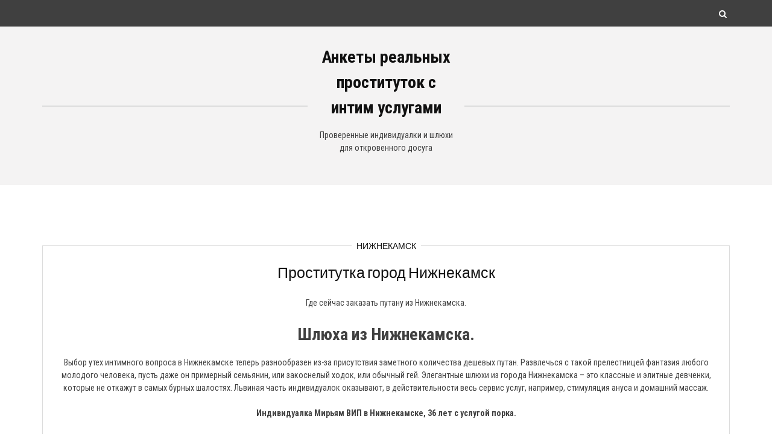

--- FILE ---
content_type: text/html; charset=UTF-8
request_url: http://2dmsh.ru/prostitutka-gorod-nizhnekamsk/
body_size: 11629
content:
<!DOCTYPE html> <html lang="ru-RU" prefix="og: https://ogp.me/ns#">
    <head>
        <meta charset="utf-8">
        <meta http-equiv="X-UA-Compatible" content="IE=edge">
        <meta name="viewport" content="width=device-width, initial-scale=1, maximum-scale=1">
        	<style>img:is([sizes="auto" i], [sizes^="auto," i]) { contain-intrinsic-size: 3000px 1500px }</style>
	
<!-- SEO от Rank Math - https://rankmath.com/ -->
<title>Проститутка город Нижнекамск - Анкеты реальных проституток с интим услугами</title>
<meta name="description" content="Где сейчас заказать путану из Нижнекамска."/>
<meta name="robots" content="index, follow, max-snippet:-1, max-video-preview:-1, max-image-preview:large"/>
<link rel="canonical" href="http://2dmsh.ru/prostitutka-gorod-nizhnekamsk/" />
<meta property="og:locale" content="ru_RU" />
<meta property="og:type" content="article" />
<meta property="og:title" content="Проститутка город Нижнекамск - Анкеты реальных проституток с интим услугами" />
<meta property="og:description" content="Где сейчас заказать путану из Нижнекамска." />
<meta property="og:url" content="http://2dmsh.ru/prostitutka-gorod-nizhnekamsk/" />
<meta property="og:site_name" content="Анкеты реальных проституток с интим услугами" />
<meta property="article:section" content="Нижнекамск" />
<meta property="og:image" content="http://2dmsh.ru/wp-content/uploads/pogsu-3689.jpg" />
<meta property="og:image:alt" content="Проститутка город Нижнекамск" />
<meta property="article:published_time" content="2019-11-26T05:18:01+03:00" />
<meta name="twitter:card" content="summary_large_image" />
<meta name="twitter:title" content="Проститутка город Нижнекамск - Анкеты реальных проституток с интим услугами" />
<meta name="twitter:description" content="Где сейчас заказать путану из Нижнекамска." />
<meta name="twitter:image" content="http://2dmsh.ru/wp-content/uploads/pogsu-3689.jpg" />
<meta name="twitter:label1" content="Автор" />
<meta name="twitter:data1" content="admin" />
<meta name="twitter:label2" content="Время чтения" />
<meta name="twitter:data2" content="Меньше минуты" />
<script type="application/ld+json" class="rank-math-schema">{"@context":"https://schema.org","@graph":[{"@type":["Person","Organization"],"@id":"http://2dmsh.ru/#person","name":"\u0410\u043d\u043a\u0435\u0442\u044b \u0440\u0435\u0430\u043b\u044c\u043d\u044b\u0445 \u043f\u0440\u043e\u0441\u0442\u0438\u0442\u0443\u0442\u043e\u043a \u0441 \u0438\u043d\u0442\u0438\u043c \u0443\u0441\u043b\u0443\u0433\u0430\u043c\u0438"},{"@type":"WebSite","@id":"http://2dmsh.ru/#website","url":"http://2dmsh.ru","name":"\u0410\u043d\u043a\u0435\u0442\u044b \u0440\u0435\u0430\u043b\u044c\u043d\u044b\u0445 \u043f\u0440\u043e\u0441\u0442\u0438\u0442\u0443\u0442\u043e\u043a \u0441 \u0438\u043d\u0442\u0438\u043c \u0443\u0441\u043b\u0443\u0433\u0430\u043c\u0438","publisher":{"@id":"http://2dmsh.ru/#person"},"inLanguage":"ru-RU"},{"@type":"ImageObject","@id":"http://2dmsh.ru/wp-content/uploads/pogsu-3689.jpg","url":"http://2dmsh.ru/wp-content/uploads/pogsu-3689.jpg","width":"200","height":"200","inLanguage":"ru-RU"},{"@type":"WebPage","@id":"http://2dmsh.ru/prostitutka-gorod-nizhnekamsk/#webpage","url":"http://2dmsh.ru/prostitutka-gorod-nizhnekamsk/","name":"\u041f\u0440\u043e\u0441\u0442\u0438\u0442\u0443\u0442\u043a\u0430 \u0433\u043e\u0440\u043e\u0434 \u041d\u0438\u0436\u043d\u0435\u043a\u0430\u043c\u0441\u043a - \u0410\u043d\u043a\u0435\u0442\u044b \u0440\u0435\u0430\u043b\u044c\u043d\u044b\u0445 \u043f\u0440\u043e\u0441\u0442\u0438\u0442\u0443\u0442\u043e\u043a \u0441 \u0438\u043d\u0442\u0438\u043c \u0443\u0441\u043b\u0443\u0433\u0430\u043c\u0438","datePublished":"2019-11-26T05:18:01+03:00","dateModified":"2019-11-26T05:18:01+03:00","isPartOf":{"@id":"http://2dmsh.ru/#website"},"primaryImageOfPage":{"@id":"http://2dmsh.ru/wp-content/uploads/pogsu-3689.jpg"},"inLanguage":"ru-RU"},{"@type":"Person","@id":"http://2dmsh.ru/author/admin/","name":"admin","url":"http://2dmsh.ru/author/admin/","image":{"@type":"ImageObject","@id":"https://secure.gravatar.com/avatar/8b49bf2fb4356366981958fe305eb550d76317bcc1b0f61d6f00c490f573ecbd?s=96&amp;d=mm&amp;r=g","url":"https://secure.gravatar.com/avatar/8b49bf2fb4356366981958fe305eb550d76317bcc1b0f61d6f00c490f573ecbd?s=96&amp;d=mm&amp;r=g","caption":"admin","inLanguage":"ru-RU"},"sameAs":["http://2dmsh.ru"]},{"@type":"BlogPosting","headline":"\u041f\u0440\u043e\u0441\u0442\u0438\u0442\u0443\u0442\u043a\u0430 \u0433\u043e\u0440\u043e\u0434 \u041d\u0438\u0436\u043d\u0435\u043a\u0430\u043c\u0441\u043a - \u0410\u043d\u043a\u0435\u0442\u044b \u0440\u0435\u0430\u043b\u044c\u043d\u044b\u0445 \u043f\u0440\u043e\u0441\u0442\u0438\u0442\u0443\u0442\u043e\u043a \u0441 \u0438\u043d\u0442\u0438\u043c \u0443\u0441\u043b\u0443\u0433\u0430\u043c\u0438","datePublished":"2019-11-26T05:18:01+03:00","dateModified":"2019-11-26T05:18:01+03:00","articleSection":"\u041d\u0438\u0436\u043d\u0435\u043a\u0430\u043c\u0441\u043a","author":{"@id":"http://2dmsh.ru/author/admin/","name":"admin"},"publisher":{"@id":"http://2dmsh.ru/#person"},"description":"\u0413\u0434\u0435 \u0441\u0435\u0439\u0447\u0430\u0441 \u0437\u0430\u043a\u0430\u0437\u0430\u0442\u044c \u043f\u0443\u0442\u0430\u043d\u0443 \u0438\u0437 \u041d\u0438\u0436\u043d\u0435\u043a\u0430\u043c\u0441\u043a\u0430.","name":"\u041f\u0440\u043e\u0441\u0442\u0438\u0442\u0443\u0442\u043a\u0430 \u0433\u043e\u0440\u043e\u0434 \u041d\u0438\u0436\u043d\u0435\u043a\u0430\u043c\u0441\u043a - \u0410\u043d\u043a\u0435\u0442\u044b \u0440\u0435\u0430\u043b\u044c\u043d\u044b\u0445 \u043f\u0440\u043e\u0441\u0442\u0438\u0442\u0443\u0442\u043e\u043a \u0441 \u0438\u043d\u0442\u0438\u043c \u0443\u0441\u043b\u0443\u0433\u0430\u043c\u0438","@id":"http://2dmsh.ru/prostitutka-gorod-nizhnekamsk/#richSnippet","isPartOf":{"@id":"http://2dmsh.ru/prostitutka-gorod-nizhnekamsk/#webpage"},"image":{"@id":"http://2dmsh.ru/wp-content/uploads/pogsu-3689.jpg"},"inLanguage":"ru-RU","mainEntityOfPage":{"@id":"http://2dmsh.ru/prostitutka-gorod-nizhnekamsk/#webpage"}}]}</script>
<!-- /Rank Math WordPress SEO плагин -->

<link rel='dns-prefetch' href='//fonts.googleapis.com' />
<link rel="alternate" type="application/rss+xml" title="Анкеты реальных проституток с интим услугами &raquo; Лента" href="http://2dmsh.ru/feed/" />
<link rel="alternate" type="application/rss+xml" title="Анкеты реальных проституток с интим услугами &raquo; Лента комментариев" href="http://2dmsh.ru/comments/feed/" />
<link rel="alternate" type="application/rss+xml" title="Анкеты реальных проституток с интим услугами &raquo; Лента комментариев к &laquo;Проститутка город Нижнекамск&raquo;" href="http://2dmsh.ru/prostitutka-gorod-nizhnekamsk/feed/" />
<script type="text/javascript">
/* <![CDATA[ */
window._wpemojiSettings = {"baseUrl":"https:\/\/s.w.org\/images\/core\/emoji\/16.0.1\/72x72\/","ext":".png","svgUrl":"https:\/\/s.w.org\/images\/core\/emoji\/16.0.1\/svg\/","svgExt":".svg","source":{"concatemoji":"http:\/\/2dmsh.ru\/wp-includes\/js\/wp-emoji-release.min.js?ver=6.8.3"}};
/*! This file is auto-generated */
!function(s,n){var o,i,e;function c(e){try{var t={supportTests:e,timestamp:(new Date).valueOf()};sessionStorage.setItem(o,JSON.stringify(t))}catch(e){}}function p(e,t,n){e.clearRect(0,0,e.canvas.width,e.canvas.height),e.fillText(t,0,0);var t=new Uint32Array(e.getImageData(0,0,e.canvas.width,e.canvas.height).data),a=(e.clearRect(0,0,e.canvas.width,e.canvas.height),e.fillText(n,0,0),new Uint32Array(e.getImageData(0,0,e.canvas.width,e.canvas.height).data));return t.every(function(e,t){return e===a[t]})}function u(e,t){e.clearRect(0,0,e.canvas.width,e.canvas.height),e.fillText(t,0,0);for(var n=e.getImageData(16,16,1,1),a=0;a<n.data.length;a++)if(0!==n.data[a])return!1;return!0}function f(e,t,n,a){switch(t){case"flag":return n(e,"\ud83c\udff3\ufe0f\u200d\u26a7\ufe0f","\ud83c\udff3\ufe0f\u200b\u26a7\ufe0f")?!1:!n(e,"\ud83c\udde8\ud83c\uddf6","\ud83c\udde8\u200b\ud83c\uddf6")&&!n(e,"\ud83c\udff4\udb40\udc67\udb40\udc62\udb40\udc65\udb40\udc6e\udb40\udc67\udb40\udc7f","\ud83c\udff4\u200b\udb40\udc67\u200b\udb40\udc62\u200b\udb40\udc65\u200b\udb40\udc6e\u200b\udb40\udc67\u200b\udb40\udc7f");case"emoji":return!a(e,"\ud83e\udedf")}return!1}function g(e,t,n,a){var r="undefined"!=typeof WorkerGlobalScope&&self instanceof WorkerGlobalScope?new OffscreenCanvas(300,150):s.createElement("canvas"),o=r.getContext("2d",{willReadFrequently:!0}),i=(o.textBaseline="top",o.font="600 32px Arial",{});return e.forEach(function(e){i[e]=t(o,e,n,a)}),i}function t(e){var t=s.createElement("script");t.src=e,t.defer=!0,s.head.appendChild(t)}"undefined"!=typeof Promise&&(o="wpEmojiSettingsSupports",i=["flag","emoji"],n.supports={everything:!0,everythingExceptFlag:!0},e=new Promise(function(e){s.addEventListener("DOMContentLoaded",e,{once:!0})}),new Promise(function(t){var n=function(){try{var e=JSON.parse(sessionStorage.getItem(o));if("object"==typeof e&&"number"==typeof e.timestamp&&(new Date).valueOf()<e.timestamp+604800&&"object"==typeof e.supportTests)return e.supportTests}catch(e){}return null}();if(!n){if("undefined"!=typeof Worker&&"undefined"!=typeof OffscreenCanvas&&"undefined"!=typeof URL&&URL.createObjectURL&&"undefined"!=typeof Blob)try{var e="postMessage("+g.toString()+"("+[JSON.stringify(i),f.toString(),p.toString(),u.toString()].join(",")+"));",a=new Blob([e],{type:"text/javascript"}),r=new Worker(URL.createObjectURL(a),{name:"wpTestEmojiSupports"});return void(r.onmessage=function(e){c(n=e.data),r.terminate(),t(n)})}catch(e){}c(n=g(i,f,p,u))}t(n)}).then(function(e){for(var t in e)n.supports[t]=e[t],n.supports.everything=n.supports.everything&&n.supports[t],"flag"!==t&&(n.supports.everythingExceptFlag=n.supports.everythingExceptFlag&&n.supports[t]);n.supports.everythingExceptFlag=n.supports.everythingExceptFlag&&!n.supports.flag,n.DOMReady=!1,n.readyCallback=function(){n.DOMReady=!0}}).then(function(){return e}).then(function(){var e;n.supports.everything||(n.readyCallback(),(e=n.source||{}).concatemoji?t(e.concatemoji):e.wpemoji&&e.twemoji&&(t(e.twemoji),t(e.wpemoji)))}))}((window,document),window._wpemojiSettings);
/* ]]> */
</script>
<style id='wp-emoji-styles-inline-css' type='text/css'>

	img.wp-smiley, img.emoji {
		display: inline !important;
		border: none !important;
		box-shadow: none !important;
		height: 1em !important;
		width: 1em !important;
		margin: 0 0.07em !important;
		vertical-align: -0.1em !important;
		background: none !important;
		padding: 0 !important;
	}
</style>
<link rel='stylesheet' id='wp-block-library-css' href='http://2dmsh.ru/wp-includes/css/dist/block-library/style.min.css?ver=6.8.3' type='text/css' media='all' />
<style id='classic-theme-styles-inline-css' type='text/css'>
/*! This file is auto-generated */
.wp-block-button__link{color:#fff;background-color:#32373c;border-radius:9999px;box-shadow:none;text-decoration:none;padding:calc(.667em + 2px) calc(1.333em + 2px);font-size:1.125em}.wp-block-file__button{background:#32373c;color:#fff;text-decoration:none}
</style>
<style id='global-styles-inline-css' type='text/css'>
:root{--wp--preset--aspect-ratio--square: 1;--wp--preset--aspect-ratio--4-3: 4/3;--wp--preset--aspect-ratio--3-4: 3/4;--wp--preset--aspect-ratio--3-2: 3/2;--wp--preset--aspect-ratio--2-3: 2/3;--wp--preset--aspect-ratio--16-9: 16/9;--wp--preset--aspect-ratio--9-16: 9/16;--wp--preset--color--black: #000000;--wp--preset--color--cyan-bluish-gray: #abb8c3;--wp--preset--color--white: #ffffff;--wp--preset--color--pale-pink: #f78da7;--wp--preset--color--vivid-red: #cf2e2e;--wp--preset--color--luminous-vivid-orange: #ff6900;--wp--preset--color--luminous-vivid-amber: #fcb900;--wp--preset--color--light-green-cyan: #7bdcb5;--wp--preset--color--vivid-green-cyan: #00d084;--wp--preset--color--pale-cyan-blue: #8ed1fc;--wp--preset--color--vivid-cyan-blue: #0693e3;--wp--preset--color--vivid-purple: #9b51e0;--wp--preset--gradient--vivid-cyan-blue-to-vivid-purple: linear-gradient(135deg,rgba(6,147,227,1) 0%,rgb(155,81,224) 100%);--wp--preset--gradient--light-green-cyan-to-vivid-green-cyan: linear-gradient(135deg,rgb(122,220,180) 0%,rgb(0,208,130) 100%);--wp--preset--gradient--luminous-vivid-amber-to-luminous-vivid-orange: linear-gradient(135deg,rgba(252,185,0,1) 0%,rgba(255,105,0,1) 100%);--wp--preset--gradient--luminous-vivid-orange-to-vivid-red: linear-gradient(135deg,rgba(255,105,0,1) 0%,rgb(207,46,46) 100%);--wp--preset--gradient--very-light-gray-to-cyan-bluish-gray: linear-gradient(135deg,rgb(238,238,238) 0%,rgb(169,184,195) 100%);--wp--preset--gradient--cool-to-warm-spectrum: linear-gradient(135deg,rgb(74,234,220) 0%,rgb(151,120,209) 20%,rgb(207,42,186) 40%,rgb(238,44,130) 60%,rgb(251,105,98) 80%,rgb(254,248,76) 100%);--wp--preset--gradient--blush-light-purple: linear-gradient(135deg,rgb(255,206,236) 0%,rgb(152,150,240) 100%);--wp--preset--gradient--blush-bordeaux: linear-gradient(135deg,rgb(254,205,165) 0%,rgb(254,45,45) 50%,rgb(107,0,62) 100%);--wp--preset--gradient--luminous-dusk: linear-gradient(135deg,rgb(255,203,112) 0%,rgb(199,81,192) 50%,rgb(65,88,208) 100%);--wp--preset--gradient--pale-ocean: linear-gradient(135deg,rgb(255,245,203) 0%,rgb(182,227,212) 50%,rgb(51,167,181) 100%);--wp--preset--gradient--electric-grass: linear-gradient(135deg,rgb(202,248,128) 0%,rgb(113,206,126) 100%);--wp--preset--gradient--midnight: linear-gradient(135deg,rgb(2,3,129) 0%,rgb(40,116,252) 100%);--wp--preset--font-size--small: 13px;--wp--preset--font-size--medium: 20px;--wp--preset--font-size--large: 36px;--wp--preset--font-size--x-large: 42px;--wp--preset--spacing--20: 0.44rem;--wp--preset--spacing--30: 0.67rem;--wp--preset--spacing--40: 1rem;--wp--preset--spacing--50: 1.5rem;--wp--preset--spacing--60: 2.25rem;--wp--preset--spacing--70: 3.38rem;--wp--preset--spacing--80: 5.06rem;--wp--preset--shadow--natural: 6px 6px 9px rgba(0, 0, 0, 0.2);--wp--preset--shadow--deep: 12px 12px 50px rgba(0, 0, 0, 0.4);--wp--preset--shadow--sharp: 6px 6px 0px rgba(0, 0, 0, 0.2);--wp--preset--shadow--outlined: 6px 6px 0px -3px rgba(255, 255, 255, 1), 6px 6px rgba(0, 0, 0, 1);--wp--preset--shadow--crisp: 6px 6px 0px rgba(0, 0, 0, 1);}:where(.is-layout-flex){gap: 0.5em;}:where(.is-layout-grid){gap: 0.5em;}body .is-layout-flex{display: flex;}.is-layout-flex{flex-wrap: wrap;align-items: center;}.is-layout-flex > :is(*, div){margin: 0;}body .is-layout-grid{display: grid;}.is-layout-grid > :is(*, div){margin: 0;}:where(.wp-block-columns.is-layout-flex){gap: 2em;}:where(.wp-block-columns.is-layout-grid){gap: 2em;}:where(.wp-block-post-template.is-layout-flex){gap: 1.25em;}:where(.wp-block-post-template.is-layout-grid){gap: 1.25em;}.has-black-color{color: var(--wp--preset--color--black) !important;}.has-cyan-bluish-gray-color{color: var(--wp--preset--color--cyan-bluish-gray) !important;}.has-white-color{color: var(--wp--preset--color--white) !important;}.has-pale-pink-color{color: var(--wp--preset--color--pale-pink) !important;}.has-vivid-red-color{color: var(--wp--preset--color--vivid-red) !important;}.has-luminous-vivid-orange-color{color: var(--wp--preset--color--luminous-vivid-orange) !important;}.has-luminous-vivid-amber-color{color: var(--wp--preset--color--luminous-vivid-amber) !important;}.has-light-green-cyan-color{color: var(--wp--preset--color--light-green-cyan) !important;}.has-vivid-green-cyan-color{color: var(--wp--preset--color--vivid-green-cyan) !important;}.has-pale-cyan-blue-color{color: var(--wp--preset--color--pale-cyan-blue) !important;}.has-vivid-cyan-blue-color{color: var(--wp--preset--color--vivid-cyan-blue) !important;}.has-vivid-purple-color{color: var(--wp--preset--color--vivid-purple) !important;}.has-black-background-color{background-color: var(--wp--preset--color--black) !important;}.has-cyan-bluish-gray-background-color{background-color: var(--wp--preset--color--cyan-bluish-gray) !important;}.has-white-background-color{background-color: var(--wp--preset--color--white) !important;}.has-pale-pink-background-color{background-color: var(--wp--preset--color--pale-pink) !important;}.has-vivid-red-background-color{background-color: var(--wp--preset--color--vivid-red) !important;}.has-luminous-vivid-orange-background-color{background-color: var(--wp--preset--color--luminous-vivid-orange) !important;}.has-luminous-vivid-amber-background-color{background-color: var(--wp--preset--color--luminous-vivid-amber) !important;}.has-light-green-cyan-background-color{background-color: var(--wp--preset--color--light-green-cyan) !important;}.has-vivid-green-cyan-background-color{background-color: var(--wp--preset--color--vivid-green-cyan) !important;}.has-pale-cyan-blue-background-color{background-color: var(--wp--preset--color--pale-cyan-blue) !important;}.has-vivid-cyan-blue-background-color{background-color: var(--wp--preset--color--vivid-cyan-blue) !important;}.has-vivid-purple-background-color{background-color: var(--wp--preset--color--vivid-purple) !important;}.has-black-border-color{border-color: var(--wp--preset--color--black) !important;}.has-cyan-bluish-gray-border-color{border-color: var(--wp--preset--color--cyan-bluish-gray) !important;}.has-white-border-color{border-color: var(--wp--preset--color--white) !important;}.has-pale-pink-border-color{border-color: var(--wp--preset--color--pale-pink) !important;}.has-vivid-red-border-color{border-color: var(--wp--preset--color--vivid-red) !important;}.has-luminous-vivid-orange-border-color{border-color: var(--wp--preset--color--luminous-vivid-orange) !important;}.has-luminous-vivid-amber-border-color{border-color: var(--wp--preset--color--luminous-vivid-amber) !important;}.has-light-green-cyan-border-color{border-color: var(--wp--preset--color--light-green-cyan) !important;}.has-vivid-green-cyan-border-color{border-color: var(--wp--preset--color--vivid-green-cyan) !important;}.has-pale-cyan-blue-border-color{border-color: var(--wp--preset--color--pale-cyan-blue) !important;}.has-vivid-cyan-blue-border-color{border-color: var(--wp--preset--color--vivid-cyan-blue) !important;}.has-vivid-purple-border-color{border-color: var(--wp--preset--color--vivid-purple) !important;}.has-vivid-cyan-blue-to-vivid-purple-gradient-background{background: var(--wp--preset--gradient--vivid-cyan-blue-to-vivid-purple) !important;}.has-light-green-cyan-to-vivid-green-cyan-gradient-background{background: var(--wp--preset--gradient--light-green-cyan-to-vivid-green-cyan) !important;}.has-luminous-vivid-amber-to-luminous-vivid-orange-gradient-background{background: var(--wp--preset--gradient--luminous-vivid-amber-to-luminous-vivid-orange) !important;}.has-luminous-vivid-orange-to-vivid-red-gradient-background{background: var(--wp--preset--gradient--luminous-vivid-orange-to-vivid-red) !important;}.has-very-light-gray-to-cyan-bluish-gray-gradient-background{background: var(--wp--preset--gradient--very-light-gray-to-cyan-bluish-gray) !important;}.has-cool-to-warm-spectrum-gradient-background{background: var(--wp--preset--gradient--cool-to-warm-spectrum) !important;}.has-blush-light-purple-gradient-background{background: var(--wp--preset--gradient--blush-light-purple) !important;}.has-blush-bordeaux-gradient-background{background: var(--wp--preset--gradient--blush-bordeaux) !important;}.has-luminous-dusk-gradient-background{background: var(--wp--preset--gradient--luminous-dusk) !important;}.has-pale-ocean-gradient-background{background: var(--wp--preset--gradient--pale-ocean) !important;}.has-electric-grass-gradient-background{background: var(--wp--preset--gradient--electric-grass) !important;}.has-midnight-gradient-background{background: var(--wp--preset--gradient--midnight) !important;}.has-small-font-size{font-size: var(--wp--preset--font-size--small) !important;}.has-medium-font-size{font-size: var(--wp--preset--font-size--medium) !important;}.has-large-font-size{font-size: var(--wp--preset--font-size--large) !important;}.has-x-large-font-size{font-size: var(--wp--preset--font-size--x-large) !important;}
:where(.wp-block-post-template.is-layout-flex){gap: 1.25em;}:where(.wp-block-post-template.is-layout-grid){gap: 1.25em;}
:where(.wp-block-columns.is-layout-flex){gap: 2em;}:where(.wp-block-columns.is-layout-grid){gap: 2em;}
:root :where(.wp-block-pullquote){font-size: 1.5em;line-height: 1.6;}
</style>
<link rel='stylesheet' id='rpt_front_style-css' href='http://2dmsh.ru/wp-content/plugins/related-posts-thumbnails/assets/css/front.css?ver=1.9.0' type='text/css' media='all' />
<link rel='stylesheet' id='same-category-posts-css' href='http://2dmsh.ru/wp-content/plugins/same-category-posts/same-category-posts.css?ver=6.8.3' type='text/css' media='all' />
<link rel='stylesheet' id='font-awesome-css' href='http://2dmsh.ru/wp-content/themes/blog-aarambha/assets/css/font-awesome.min.css?ver=6.8.3' type='text/css' media='all' />
<link rel='stylesheet' id='slick-css' href='http://2dmsh.ru/wp-content/themes/blog-aarambha/assets/css/slick.css?ver=6.8.3' type='text/css' media='all' />
<link rel='stylesheet' id='slick-theme-css' href='http://2dmsh.ru/wp-content/themes/blog-aarambha/assets/css/slick-theme.css?ver=6.8.3' type='text/css' media='all' />
<link rel='stylesheet' id='meanmenu-css' href='http://2dmsh.ru/wp-content/themes/blog-aarambha/assets/css/meanmenu.css?ver=6.8.3' type='text/css' media='all' />
<link rel='stylesheet' id='magnific-popup-css' href='http://2dmsh.ru/wp-content/themes/blog-aarambha/assets/css/magnific-popup.css?ver=6.8.3' type='text/css' media='all' />
<link rel='stylesheet' id='font-google-css' href='https://fonts.googleapis.com/css?family=Pathway+Gothic+One%7CRoboto+Condensed%3A300%2C300i%2C400%2C400i%2C700%2C700i&#038;ver=6.8.3' type='text/css' media='all' />
<link rel='stylesheet' id='blog-aarambha-style-css' href='http://2dmsh.ru/wp-content/themes/blog-aarambha/style.css?ver=6.8.3' type='text/css' media='all' />
<style id='blog-aarambha-style-inline-css' type='text/css'>

                .top-header{
                        background: #404040
                }
                .top-header-menu ul li a{
                        color:#fff
                }
                .hgroup-wrap{
                        background:#f4f3f3
                }
                .quote-section h4.entry-title{
                        color:#111111
                }
                .quote-section q{
                        color:#111111
                }
                .bottom-footer {
                        background: #f4f3f3
                }
                .bottom-footer span{
                        color:#111111
                }
                .footer-menu ul li a {
                        color:#111111
                }
                .blog-section .post-content {
                       border-width: 1px
                }
                .section-left, .section-wrap-sidebar{
                           float: right
                }
                .top-header-right{
                           color:#fffff
                }
                .brand-and-social-wrap{
                           color:##111111
                }
                
</style>
<link rel='stylesheet' id='blog-aarambha-responsive-css' href='http://2dmsh.ru/wp-content/themes/blog-aarambha/assets/css/responsive.css?ver=6.8.3' type='text/css' media='all' />
<script type="text/javascript" src="http://2dmsh.ru/wp-includes/js/jquery/jquery.min.js?ver=3.7.1" id="jquery-core-js"></script>
<script type="text/javascript" src="http://2dmsh.ru/wp-includes/js/jquery/jquery-migrate.min.js?ver=3.4.1" id="jquery-migrate-js"></script>
<link rel="https://api.w.org/" href="http://2dmsh.ru/wp-json/" /><link rel="alternate" title="JSON" type="application/json" href="http://2dmsh.ru/wp-json/wp/v2/posts/6760" /><link rel="EditURI" type="application/rsd+xml" title="RSD" href="http://2dmsh.ru/xmlrpc.php?rsd" />
<meta name="generator" content="WordPress 6.8.3" />
<link rel='shortlink' href='http://2dmsh.ru/?p=6760' />
<link rel="alternate" title="oEmbed (JSON)" type="application/json+oembed" href="http://2dmsh.ru/wp-json/oembed/1.0/embed?url=http%3A%2F%2F2dmsh.ru%2Fprostitutka-gorod-nizhnekamsk%2F" />
<link rel="alternate" title="oEmbed (XML)" type="text/xml+oembed" href="http://2dmsh.ru/wp-json/oembed/1.0/embed?url=http%3A%2F%2F2dmsh.ru%2Fprostitutka-gorod-nizhnekamsk%2F&#038;format=xml" />
			<style>
			#related_posts_thumbnails li{
				border-right: 1px solid #dddddd;
				background-color: #ffffff			}
			#related_posts_thumbnails li:hover{
				background-color: #eeeeee;
			}
			.relpost_content{
				font-size:	12px;
				color: 		#333333;
			}
			.relpost-block-single{
				background-color: #ffffff;
				border-right: 1px solid  #dddddd;
				border-left: 1px solid  #dddddd;
				margin-right: -1px;
			}
			.relpost-block-single:hover{
				background-color: #eeeeee;
			}
		</style>

	<link rel="icon" href="http://2dmsh.ru/wp-content/uploads/cropped-favicon92vg5t-32x32.png" sizes="32x32" />
<link rel="icon" href="http://2dmsh.ru/wp-content/uploads/cropped-favicon92vg5t-192x192.png" sizes="192x192" />
<link rel="apple-touch-icon" href="http://2dmsh.ru/wp-content/uploads/cropped-favicon92vg5t-180x180.png" />
<meta name="msapplication-TileImage" content="http://2dmsh.ru/wp-content/uploads/cropped-favicon92vg5t-270x270.png" />
    </head>

<body class="wp-singular post-template-default single single-post postid-6760 single-format-standard wp-theme-blog-aarambha">
    
    <div id="page" class="hfeed-site">
        <a class="skip-link screen-reader-text" href="#content">Skip to content</a>
        <header id="masthead" class="site-header">
        <div class="top-header">
            <div class="container">
                <div class="top-header-wrap">
                    <div class="top-header-left">
                        <div class="top-header-menu"></div>
                    </div><!-- .top-header-left ends here -->
                    <div class="top-header-right">
                            <div class="search-section ">
        <a href="JavaScript:void(0)" class="search-toggle"><i class="fa fa-search" aria-hidden="true"></i></a>
        <form role="search" method="get" class="search-form" action="http://2dmsh.ru/">
				<label>
					<span class="screen-reader-text">Найти:</span>
					<input type="search" class="search-field" placeholder="Поиск&hellip;" value="" name="s" />
				</label>
				<input type="submit" class="search-submit" value="Поиск" />
			</form>    </div><!-- .search-section -->
                        </div><!-- .top-header-right ends here -->
                </div>
            </div><!-- .container ends here -->
        </div><!-- .top-header ends here -->
        <div class="hgroup-wrap">
            <div class="container">
                <div class="left-menu"></div>
    <section class="site-branding">
        <div class="brand-and-social-wrap">
            <div class="branding-wrap">
                <h1 class="site-title">
                                    </h1>
            </div><!-- branding-wrap ends here -->
                            <div class="site-identity-wrap">
                                        <h1 class="site-title"><a href="http://2dmsh.ru/">Анкеты реальных проституток с интим услугами</a>
                </div>
                <p class="site-description">Проверенные индивидуалки и шлюхи для откровенного досуга</p>
                    </div>
            </section><!-- site branding ends here -->
    <div class="left-menu"></div>
            </div>
        </div><!-- .hgroup-wrap ends here -->
                               </header><!-- header ends here -->
        <div id="content" class="site-content">
            <div id="content" class="site-content">
    <div class="container">
        <div id="primary" class="content-area">
            <main id="main" class="site-main">
                <div class="blog-detail-wrap">
                    
<article id="post-6760" class="post-6760 post type-post status-publish format-standard hentry category-nizhnekamsk">
        <div class="post-content">
                <div class="post-cat-list">
                            <span class="cat-link">
                <a href="http://2dmsh.ru/category/nizhnekamsk/">Нижнекамск</a>
            </span>
            
                    </div>
                <header class="entry-header">
            <h2 class="entry-title">
                Проститутка город Нижнекамск            </h2>
        </header>
        <div class="entry-meta">
            <div class="author vcard"><a class="url fn n" href="http://2dmsh.ru/author/admin/">admin</a></div>            <div class="posted-on"><a href="http://2dmsh.ru/2019/11/26/" rel="bookmark"><time class="entry-date published updated" datetime="2019-11-26T05:18:01+03:00">26.11.2019</time></a></div>        </div>
        <div class="entry-content">
            <p>Где сейчас заказать путану из Нижнекамска.</p>
<p><span id="more-6760"></span></p>
<h2>Шлюха из Нижнекамска.</h2>
<p>Выбор утех интимного вопроса в Нижнекамске теперь разнообразен из-за присутствия заметного количества дешевых путан. Развлечься с такой прелестницей фантазия любого молодого человека, пусть даже он примерный семьянин, или закоснелый ходок, или обычный гей. Элегантные шлюхи из города Нижнекамска – это классные и элитные девченки, которые не откажут в самых бурных шалостях. Львиная часть индивидуалок оказывают, в действительности весь сервис услуг, например, стимуляция ануса и домашний массаж.</p>
<p><strong>Индивидуалка Мирьям ВИП в Нижнекамске, 36 лет с услугой порка.</strong></p>
<p>Индивидуалки на час по Нижнекамску.</p>
<p align="center"><img decoding="async" src="http://2dmsh.ru/wp-content/uploads/pogsu-3689.jpg" alt="Индивидуалка из города Нижнекамск" width="400" border="0"></p>
<p><strong>ид анкеты: </strong>1627<br />
<strong>Город: </strong>Нижнекамск<br />
<strong>Просмотров: </strong>421<br />
<strong>Возраст: </strong>36 лет<br />
<strong>Рост: </strong>179 см<br />
<strong>Вес: </strong>72 кг<br />
<strong>Грудь: </strong>7<br />
<strong>Любимые услуги: </strong>порка, госпожа в городе Нижнекамск, семейная пара<br />
<strong>Телефон: </strong>            <form method="POST">
                <button class="pdmshe" type="submit" name="prgpattern" value="/read.php">Открыть</button>
            </form>
        </p>
<h2>Цены на услуги:</h2>
<blockquote><p><strong>Апартаменты:</strong><br />
<strong>1 час:</strong> 1700<br /><strong>2 часа:</strong> 2850<br /><strong>Ночь:</strong> 7250
</p></blockquote>
<blockquote><p><strong>Выезд:</strong><br />
<strong>1 час:</strong> 1800<br /><strong>2 часа:</strong> 2300<br /><strong>Ночь:</strong> 9350
</p></blockquote>
<h2>Обо мне:</h2>
<blockquote><p>Приветы, имя мое Мирьям ВИП. Конкретная часть посетителей утверждают &#8212; я завораживающе фантастичная и неземная девушка в Нижнекамске. Можешь насладиться моим упругим телом на личной квартире недалеко от метро. Жажду выполнить самые фантастические ваши тайные мечты &#8212; порка, стриптиз профи, ролевые игры, шведский массаж.</p></blockquote>
<h2>Предпочтения</h2>
<p><b>Основные:</b></p>
<blockquote>
<li>Порка</li>
<li>Секс анальный</li>
<li>Секс групповой</li>
<li>Секс лесбийский</li>
</blockquote>
<p><b>Дополнительные:</b></p>
<blockquote>
<li>Стриптиз профи</li>
</blockquote>
<p><b>Садо-мазо:</b></p>
<blockquote>
<li>Бондаж</li>
<li>Госпожа</li>
</blockquote>
<p></p>
<p>Закажу найти индивидуалка по городу Нижнекамск.</p>
<h2>На дом проститутки по городу Нижнекамск.</h2>
<p>Основная масса наших красавиц &#8212; проститутка есть сексапильные бляди по городу Город высокого разряда, которые хотят превратить обычный трах в подлинное веселье любви. Здесь представлены списки доступных шалав в Нижнекамск, которые жаждут подъехать в указанное место в любое время сегодня и организовать многочисленные скидки на предлагаемые интим услуги. Зажигательные путаны с радостью подойдут в любую точку города на ваше мероприятие. Естественно, у вас появится приятная перспектива подобрать как раз такую проститутку, какая вас заинтересует и спровоцирует страстное желание ее подчинить. Частенько просят ароматную путану по городу Нижнекамск на корпоратив, расслабляются с ней в сауне, а также прибегают к похожим путям.</p>
<h3>Снять проститутку на 2 часа по городу Нижнекамску.</h3>
<blockquote><p>Шлюха по Нижнекамску, шлюхи апартаменты, кто был у проверенных проституток, проститутки как вызвать, шлюхи мама и дочь по городу Нижнекамску, шлюхи в теле, проститутка тел, Проститутки в г.Нижнекамск, Проститутки Нижнекамска &#8212; Элегантный Интим, Проститутки в городе Нижнекамске в Сети, Проститутки Нижнекамска Место новых, Проститутки Нижнекамска &#8212; найти проверенных.</p></blockquote>
<h3>Место проституток по Нижнекамску</h3>
<div align="center"><iframe width="520" height="400" frameborder="0" scrolling="no" marginheight="0" marginwidth="0" id="gmap_canvas" src="https://maps.google.com/maps?width=520&amp;height=400&amp;hl=en&amp;q= Нижнекамск+()&amp;t=&amp;z=12&amp;ie=UTF8&amp;iwloc=B&amp;output=embed"></iframe></div>
<!-- relpost-thumb-wrapper --><div class="relpost-thumb-wrapper"><!-- filter-class --><div class="relpost-thumb-container"><h3>Популярные путаны региона:</h3><div style="clear: both"></div><div style="clear: both"></div><!-- relpost-block-container --><div class="relpost-block-container"><a href="http://2dmsh.ru/nomera-samykh-deshevykh-prostitutok-nizhnekamska/"class="relpost-block-single" ><div class="relpost-custom-block-single" style="width: 150px; height: 225px;"><div class="relpost-block-single-image" alt="Телефоны самых дешевых шлюх Нижнекамска" style="background: transparent url(http://2dmsh.ru/wp-content/uploads/pogsu-3670-150x150.jpg) no-repeat scroll 0% 0%; width: 150px; height: 150px;"></div><div class="relpost-block-single-text"  style="font-family: Arial;  font-size: 12px;  color: #333333;">Номера самых дешевых проституток Нижнекамска</div></div></a><a href="http://2dmsh.ru/gde-nayti-putana-po-nizhnekamsku-s-anketami/"class="relpost-block-single" ><div class="relpost-custom-block-single" style="width: 150px; height: 225px;"><div class="relpost-block-single-image" alt="Где найти проститутка в городе Нижнекамск с данными" style="background: transparent url(http://2dmsh.ru/wp-content/uploads/pogsu-4281-150x150.jpg) no-repeat scroll 0% 0%; width: 150px; height: 150px;"></div><div class="relpost-block-single-text"  style="font-family: Arial;  font-size: 12px;  color: #333333;">Где найти путана по Нижнекамску с анкетами</div></div></a><a href="http://2dmsh.ru/intim-deshevo-po-nizhnekamsku/"class="relpost-block-single" ><div class="relpost-custom-block-single" style="width: 150px; height: 225px;"><div class="relpost-block-single-image" alt="Интим за деньги по городу Нижнекамск" style="background: transparent url(http://2dmsh.ru/wp-content/uploads/pogsu-3855-150x150.jpg) no-repeat scroll 0% 0%; width: 150px; height: 150px;"></div><div class="relpost-block-single-text"  style="font-family: Arial;  font-size: 12px;  color: #333333;">Интим дешево по Нижнекамску</div></div></a><a href="http://2dmsh.ru/zakazat-blyad-na-2-chasa-iz-nizhnekamska/"class="relpost-block-single" ><div class="relpost-custom-block-single" style="width: 150px; height: 225px;"><div class="relpost-block-single-image" alt="Вызвать шлюху на 2 часа по Нижнекамску" style="background: transparent url(http://2dmsh.ru/wp-content/uploads/pogsu-3558-150x150.jpg) no-repeat scroll 0% 0%; width: 150px; height: 150px;"></div><div class="relpost-block-single-text"  style="font-family: Arial;  font-size: 12px;  color: #333333;">Заказать блядь на 2 часа из Нижнекамска</div></div></a><a href="http://2dmsh.ru/intim-dosug-onlayn-v-gorode-nizhnekamske-seks-v-odezhde/"class="relpost-block-single" ><div class="relpost-custom-block-single" style="width: 150px; height: 225px;"><div class="relpost-block-single-image" alt="Интим-досуг приват по Нижнекамску анальная стимуляция" style="background: transparent url(http://2dmsh.ru/wp-content/uploads/pogsu-3762-150x150.jpg) no-repeat scroll 0% 0%; width: 150px; height: 150px;"></div><div class="relpost-block-single-text"  style="font-family: Arial;  font-size: 12px;  color: #333333;">Интим-досуг онлайн в городе Нижнекамске секс в одежде</div></div></a><a href="http://2dmsh.ru/shlyukhi-nomera-tel-nizhnekamsk/"class="relpost-block-single" ><div class="relpost-custom-block-single" style="width: 150px; height: 225px;"><div class="relpost-block-single-image" alt="Шалавы телефоны тел в городе Нижнекамске" style="background: transparent url(http://2dmsh.ru/wp-content/uploads/pogsu-4424-150x150.jpg) no-repeat scroll 0% 0%; width: 150px; height: 150px;"></div><div class="relpost-block-single-text"  style="font-family: Arial;  font-size: 12px;  color: #333333;">Шлюхи номера тел Нижнекамск</div></div></a><a href="http://2dmsh.ru/kak-pozvat-prostitutku-v-gorode-nizhnekamske/"class="relpost-block-single" ><div class="relpost-custom-block-single" style="width: 150px; height: 225px;"><div class="relpost-block-single-image" alt="У нас прислать проститутку в городе Нижнекамске" style="background: transparent url(http://2dmsh.ru/wp-content/uploads/pogsu-4075-150x150.jpg) no-repeat scroll 0% 0%; width: 150px; height: 150px;"></div><div class="relpost-block-single-text"  style="font-family: Arial;  font-size: 12px;  color: #333333;">Как позвать проститутку в городе Нижнекамске</div></div></a><a href="http://2dmsh.ru/shlyukha-intim-dosug-katalog-v-gorode-nizhnekamsk/"class="relpost-block-single" ><div class="relpost-custom-block-single" style="width: 150px; height: 225px;"><div class="relpost-block-single-image" alt="Проститутка секс каталог из Нижнекамска" style="background: transparent url(http://2dmsh.ru/wp-content/uploads/pogsu-3489-150x150.jpg) no-repeat scroll 0% 0%; width: 150px; height: 150px;"></div><div class="relpost-block-single-text"  style="font-family: Arial;  font-size: 12px;  color: #333333;">Шлюха интим-досуг каталог в городе Нижнекамск</div></div></a><a href="http://2dmsh.ru/prostitutki-nizhnekamska-shlyukhi/"class="relpost-block-single" ><div class="relpost-custom-block-single" style="width: 150px; height: 225px;"><div class="relpost-block-single-image" alt="Индивидуалки Нижнекамска шалавы" style="background: transparent url(http://2dmsh.ru/wp-content/uploads/pogsu-4113-150x150.jpg) no-repeat scroll 0% 0%; width: 150px; height: 150px;"></div><div class="relpost-block-single-text"  style="font-family: Arial;  font-size: 12px;  color: #333333;">Проститутки Нижнекамска шлюхи</div></div></a><a href="http://2dmsh.ru/nayti-devok-v-gorode-nizhnekamsk-kharakteristiki/"class="relpost-block-single" ><div class="relpost-custom-block-single" style="width: 150px; height: 225px;"><div class="relpost-block-single-image" alt="Найти девок по Нижнекамску обсуждения" style="background: transparent url(http://2dmsh.ru/wp-content/uploads/pogsu-3922-150x150.jpg) no-repeat scroll 0% 0%; width: 150px; height: 150px;"></div><div class="relpost-block-single-text"  style="font-family: Arial;  font-size: 12px;  color: #333333;">Найти девок в городе Нижнекамск характеристики</div></div></a><a href="http://2dmsh.ru/blyadi-vyzvat-iz-nizhnekamska-s-dannymi/"class="relpost-block-single" ><div class="relpost-custom-block-single" style="width: 150px; height: 225px;"><div class="relpost-block-single-image" alt="Индивидуалки найти из города Нижнекамск с выездом" style="background: transparent url(http://2dmsh.ru/wp-content/uploads/pogsu-4058-150x150.jpg) no-repeat scroll 0% 0%; width: 150px; height: 150px;"></div><div class="relpost-block-single-text"  style="font-family: Arial;  font-size: 12px;  color: #333333;">Бляди вызвать из Нижнекамска с данными</div></div></a><a href="http://2dmsh.ru/bordel-dlya-intim-dosuga-v-gorode-nizhnekamske/"class="relpost-block-single" ><div class="relpost-custom-block-single" style="width: 150px; height: 225px;"><div class="relpost-block-single-image" alt="Бордель для досуг досуга по Нижнекамску" style="background: transparent url(http://2dmsh.ru/wp-content/uploads/pogsu-3422-150x150.jpg) no-repeat scroll 0% 0%; width: 150px; height: 150px;"></div><div class="relpost-block-single-text"  style="font-family: Arial;  font-size: 12px;  color: #333333;">Бордель для интим досуга в городе Нижнекамске</div></div></a></div><!-- close relpost-block-container --><div style="clear: both"></div></div><!-- close filter class --></div><!-- close relpost-thumb-wrapper -->        </div>

    </div>
</article>

	<nav class="navigation post-navigation" aria-label="Post navigation">
		<h2 class="screen-reader-text">Post navigation</h2>
		<div class="nav-links"><div class="nav-previous"><a href="http://2dmsh.ru/nomera-tel-devushek-dlya-seksa-v-chite/" rel="prev">Номера тел девушек для секса в чите</a></div><div class="nav-next"><a href="http://2dmsh.ru/intim-dosug-v-kaluge-obyavleniya/" rel="next">Интим досуг в Калуге объявления</a></div></div>
	</nav>                        
<div id="comments" class="comments-area">

    	<div id="respond" class="comment-respond">
		<h3 id="reply-title" class="comment-reply-title">Добавить комментарий</h3><p class="must-log-in">Для отправки комментария вам необходимо <a href="http://2dmsh.ru/wp-login.php?redirect_to=http%3A%2F%2F2dmsh.ru%2Fprostitutka-gorod-nizhnekamsk%2F">авторизоваться</a>.</p>	</div><!-- #respond -->
	</div><!-- #comments -->
                </div>
            </main><!--.site-main-->
        </div><!--#primary-->

            </div>
</div>


<footer id="colophon" class="site-footer"> <!-- footer starting from here -->
      <div class="middle-footer">
        <div class="container">
            <div class="middle-footer-wrapper">
                                    <div class="widget-holder">
                        <section id="custom_html-2" class="widget_text widget widget_custom_html"><div class="textwidget custom-html-widget"><!-- MyCounter v.2.0 -->
<script type="text/javascript"><!--
my_id = 171669;
my_width = 88;
my_height = 31;
my_alt = "MyCounter - счётчик и статистика";
//--></script>
<script type="text/javascript"
  src="https://get.mycounter.ua/counter2.0.js">
</script><noscript>
<a target="_blank" href="https://mycounter.ua/"><img
src="https://get.mycounter.ua/counter.php?id=171669"
title="MyCounter - счётчик и статистика"
alt="MyCounter - счётчик и статистика"
width="88" height="31" border="0" /></a></noscript>
<!--/ MyCounter -->
</div></section>                    </div>
                                                            </div>
        </div>
    </div>

    <div class="bottom-footer">
        <div class="container">
            <div class="bottom-footer-wrapper">

                <div class="site-generator">
                                        <div>
                            <span>Powered By <a href="https://aarambhathemes.com/" rel="designer">Aarambha Themes</a>.                            </span>
                    </div>
                </div>
                <div class="footer-menu"></div>
            </div>
        </div>
    </div>
</footer>
    <div class="back-to-top">
        <a href="#masthead" title="Go to Top" class="fa-angle-up"></a>
    </div>
</div>

<script type="speculationrules">
{"prefetch":[{"source":"document","where":{"and":[{"href_matches":"\/*"},{"not":{"href_matches":["\/wp-*.php","\/wp-admin\/*","\/wp-content\/uploads\/*","\/wp-content\/*","\/wp-content\/plugins\/*","\/wp-content\/themes\/blog-aarambha\/*","\/*\\?(.+)"]}},{"not":{"selector_matches":"a[rel~=\"nofollow\"]"}},{"not":{"selector_matches":".no-prefetch, .no-prefetch a"}}]},"eagerness":"conservative"}]}
</script>
<script type="text/javascript" src="http://2dmsh.ru/wp-content/themes/blog-aarambha/assets/js/slick.min.js?ver=1.8.1" id="jquery-slick-js"></script>
<script type="text/javascript" src="http://2dmsh.ru/wp-content/themes/blog-aarambha/assets/js/jquery.meanmenu.js?ver=2.0.8" id="jquery-meanmenu.-js"></script>
<script type="text/javascript" src="http://2dmsh.ru/wp-content/themes/blog-aarambha/assets/js/theia-sticky-sidebar.js?ver=1.7.0" id="theia-sticky-sidebar-js"></script>
<script type="text/javascript" src="http://2dmsh.ru/wp-content/themes/blog-aarambha/assets/js/jquery.magnific-popup.js?ver=1.1.0" id="jquery.magnific-popup-js"></script>
<script type="text/javascript" src="http://2dmsh.ru/wp-content/themes/blog-aarambha/assets/js/navigation.js?ver=6.8.3" id="blog-aarambha-navigation-js"></script>
<script type="text/javascript" src="http://2dmsh.ru/wp-content/themes/blog-aarambha/assets/js/skip-link-focus-fix.js?ver=6.8.3" id="blog-aarambha-skip-link-js"></script>
<script type="text/javascript" src="http://2dmsh.ru/wp-content/themes/blog-aarambha/assets/js/custom.js?ver=6.8.3" id="blog-aarambha-custom-js"></script>

<script defer src="https://static.cloudflareinsights.com/beacon.min.js/vcd15cbe7772f49c399c6a5babf22c1241717689176015" integrity="sha512-ZpsOmlRQV6y907TI0dKBHq9Md29nnaEIPlkf84rnaERnq6zvWvPUqr2ft8M1aS28oN72PdrCzSjY4U6VaAw1EQ==" data-cf-beacon='{"version":"2024.11.0","token":"f18c66ee06f044e194e00ef1f90c1f37","r":1,"server_timing":{"name":{"cfCacheStatus":true,"cfEdge":true,"cfExtPri":true,"cfL4":true,"cfOrigin":true,"cfSpeedBrain":true},"location_startswith":null}}' crossorigin="anonymous"></script>
</body>
</html>



--- FILE ---
content_type: text/css
request_url: http://2dmsh.ru/wp-content/themes/blog-aarambha/style.css?ver=6.8.3
body_size: 17370
content:
/*!
Theme Name: Blog Aarambha
Theme URI: https://aarambhathemes.com/themes/blog-aarambha/
Author: Aarambha Themes
Author URI: https://aarambhathemes.com
Description: Blog Aarambha WordPress Theme, the perfect WordPress blog theme for any category starting from a simple personal blog all the way to a multi author blog.This is a fairly developed modern theme with lots of efficiencies. Basically, it is designed with the thought of fascinating portfolios, travel diaries,food blogs, fashion showcase moreover tech, sports, health, and online shop websites.A clean, simple, and adorable design will definitely help you to make a positive impression on your visitors.
Version: 1.0.7
Requires PHP: 7.0
Tested up to: 5.6
License: GNU General Public License v3 or later
License URI: https://www.gnu.org/licenses/gpl-3.0.html
Text Domain: blog-aarambha
Tags: custom-logo, custom-menu, featured-images, custom-background, threaded-comments, translation-ready, blog, grid-layout, photography, one-column, two-columns, right-sidebar, custom-header, flexible-header, theme-options , e-commerce , footer-widgets

This theme, like WordPress, is licensed under the GPL.
Use it to make something cool, have fun, and share what you've learned with others.

Blog Aarambha WordPress Theme, Copyright (C) 2020, Aarambha Themes
Blog Aarambha is distributed under the terms of the GNU GPL

Normalizing styles have been helped along thanks to the fine work of
Nicolas Gallagher and Jonathan Neal https://necolas.github.io/normalize.css/
*/
/*--------------------------------------------------------------
>>> TABLE OF CONTENTS:
----------------------------------------------------------------
# Normalize
# Typography
# Elements
# Forms
# Navigation
	## Links
	## Menus
# Accessibility
# Alignments
# Clearings
# Widgets
# Content
	## Posts and pages
	## Comments
# Infinite scroll
# Media
	## Captions
	## Galleries
# Custom CSS
--------------------------------------------------------------*/
/*--------------------------------------------------------------
# Normalize
--------------------------------------------------------------*/
/* normalize.css v8.0.0 | MIT License | github.com/necolas/normalize.css */

/* Document
	 ========================================================================== */

/**
 * 1. Correct the line height in all browsers.
 * 2. Prevent adjustments of font size after orientation changes in iOS.
 */

html {
    line-height: 1.15; /* 1 */
    -webkit-text-size-adjust: 100%; /* 2 */
}

/* Sections
	 ========================================================================== */

/**
 * Remove the margin in all browsers.
 */

body {
    margin: 0;
    -o-box-sizing: border-box;
    -ms-box-sizing: border-box;
    -moz-box-sizing: border-box;
    -webkit-box-sizing: border-box;
    box-sizing: border-box;
}

/**
 * Correct the font size and margin on `h1` elements within `section` and
 * `article` contexts in Chrome, Firefox, and Safari.
 */

h1 {
    font-size: 2em;
    margin: 0.67em 0;
}

/* Grouping content
	 ========================================================================== */

/**
 * 1. Add the correct box sizing in Firefox.
 * 2. Show the overflow in Edge and IE.
 */

hr {
    box-sizing: content-box; /* 1 */
    height: 0; /* 1 */
    overflow: visible; /* 2 */
}

/**
 * 1. Correct the inheritance and scaling of font size in all browsers.
 * 2. Correct the odd `em` font sizing in all browsers.
 */

pre {
    font-family: monospace, monospace; /* 1 */
    font-size: 1em; /* 2 */
}

/* Text-level semantics
	 ========================================================================== */

/**
 * Remove the gray background on active links in IE 10.
 */

a {
    background-color: transparent;
}

/**
 * 1. Remove the bottom border in Chrome 57-
 * 2. Add the correct text decoration in Chrome, Edge, IE, Opera, and Safari.
 */

abbr[title] {
    border-bottom: none; /* 1 */
    text-decoration: underline; /* 2 */
    text-decoration: underline dotted; /* 2 */
}

/**
 * Add the correct font weight in Chrome, Edge, and Safari.
 */

b,
strong {
    font-weight: bolder;
}

/**
 * 1. Correct the inheritance and scaling of font size in all browsers.
 * 2. Correct the odd `em` font sizing in all browsers.
 */

code,
kbd,
samp {
    font-family: monospace, monospace; /* 1 */
    font-size: 1em; /* 2 */
}

/**
 * Add the correct font size in all browsers.
 */

small {
    font-size: 80%;
}

/**
 * Prevent `sub` and `sup` elements from affecting the line height in
 * all browsers.
 */

sub,
sup {
    font-size: 75%;
    line-height: 0;
    position: relative;
    vertical-align: baseline;
}

sub {
    bottom: -0.25em;
}

sup {
    top: -0.5em;
}

/* Embedded content
	 ========================================================================== */

/**
 * Remove the border on images inside links in IE 10.
 */

img {
    border-style: none;
}

/* Forms
	 ========================================================================== */

/**
 * 1. Change the font styles in all browsers.
 * 2. Remove the margin in Firefox and Safari.
 */

button,
input,
optgroup,
select,
textarea {
    font-family: inherit; /* 1 */
    font-size: 100%; /* 1 */
    line-height: 1.15; /* 1 */
    margin: 0; /* 2 */
}

/**
 * Show the overflow in IE.
 * 1. Show the overflow in Edge.
 */

button,
input { /* 1 */
    overflow: visible;
}

/**
 * Remove the inheritance of text transform in Edge, Firefox, and IE.
 * 1. Remove the inheritance of text transform in Firefox.
 */

button,
select { /* 1 */
    text-transform: none;
}

/**
 * Correct the inability to style clickable types in iOS and Safari.
 */

button,
[type="button"],
[type="reset"],
[type="submit"] {
    -webkit-appearance: button;
}

/**
 * Remove the inner border and padding in Firefox.
 */

button::-moz-focus-inner,
[type="button"]::-moz-focus-inner,
[type="reset"]::-moz-focus-inner,
[type="submit"]::-moz-focus-inner {
    border-style: none;
    padding: 0;
}

/*
    Restore the focus styles unset by the previous rule.
*/

button:-moz-focusring,
[type="button"]:-moz-focusring,
[type="reset"]:-moz-focusring,
[type="submit"]:-moz-focusring {
    outline:1px dotted ButtonText;
}

/**
 * Correct the padding in Firefox.
 */

fieldset {
    padding: 0.35em 0.75em 0.625em;
}

/**
 * 1. Correct the text wrapping in Edge and IE.
 * 2. Correct the color inheritance from `fieldset` elements in IE.
 * 3. Remove the padding so developers are not caught out when they zero out
 *		`fieldset` elements in all browsers.
 */

legend {
    box-sizing: border-box; /* 1 */
    color: inherit; /* 2 */
    display: table; /* 1 */
    max-width: 100%; /* 1 */
    padding: 0; /* 3 */
    white-space: normal; /* 1 */
}

/**
 * Add the correct vertical alignment in Chrome, Firefox, and Opera.
 */

progress {
    vertical-align: baseline;
}

/**
 * Remove the default vertical scrollbar in IE 10+.
 */

textarea {
    overflow: auto;
}

/**
 * 1. Add the correct box sizing in IE 10.
 * 2. Remove the padding in IE 10.
 */

[type="checkbox"],
[type="radio"] {
    box-sizing: border-box; /* 1 */
    padding: 0; /* 2 */
}

/**
 * Correct the cursor style of increment and decrement buttons in Chrome.
 */

[type="number"]::-webkit-inner-spin-button,
[type="number"]::-webkit-outer-spin-button {
    height: auto;
}

/**
 * 1. Correct the odd appearance in Chrome and Safari.
 * 2. Correct the outline style in Safari.
 */

[type="search"] {
    -webkit-appearance: textfield; /* 1 */
    outline-offset: -2px; /* 2 */
}

/**
 * Remove the inner padding in Chrome and Safari on macOS.
 */

[type="search"]::-webkit-search-decoration {
    -webkit-appearance: none;
}

/**
 * 1. Correct the inability to style clickable types in iOS and Safari.
 * 2. Change font properties to `inherit` in Safari.
 */

::-webkit-file-upload-button {
    -webkit-appearance: button; /* 1 */
    font: inherit; /* 2 */
}

/* Interactive
	 ========================================================================== */

/*
 * Add the correct display in Edge, IE 10+, and Firefox.
 */

details {
    display: block;
}

/*
 * Add the correct display in all browsers.
 */

summary {
    display: list-item;
}

/* Misc
	 ========================================================================== */

/**
 * Add the correct display in IE 10+.
 */

template {
    display: none;
}

/**
 * Add the correct display in IE 10.
 */

[hidden] {
    display: none;
}

/*--------------------------------------------------------------
# Typography
--------------------------------------------------------------*/
body,
button,
input,
select,
optgroup,
textarea {
    color: #404040;
    font-family: 'Roboto Condensed', sans-serif;
    font-size: 14px;
    line-height: 1.5;
}

h1, h2, h3, h4, h5, h6 {
    clear: both;
    margin: 0 0 15px;
}
h2 {
    font-size: 28px
}

p {
    margin-bottom: 1.5em;
}

dfn, cite, em, i {
    font-style: italic;
}

blockquote {
    margin: 0 1.5em;
}

address {
    margin: 0 0 1.5em;
}

pre {
    background: #eee;
    font-family: "Courier 10 Pitch", Courier, monospace;
    font-size: 15px;
    font-size: 0.9375rem;
    line-height: 1.6;
    margin-bottom: 1.6em;
    max-width: 100%;
    overflow: auto;
    padding: 1.6em;
}

code, kbd, tt, var {
    font-family: Monaco, Consolas, "Andale Mono", "DejaVu Sans Mono", monospace;
    font-size: 15px;
    font-size: 0.9375rem;
}

abbr, acronym {
    border-bottom: 1px dotted #666;
    cursor: help;
}

mark, ins {
    background: #fff9c0;
    text-decoration: none;
}

big {
    font-size: 125%;
}

/*--------------------------------------------------------------
# Elements
--------------------------------------------------------------*/
html {
    box-sizing: border-box;
}

*,
*:before,
*:after {
    /* Inherit box-sizing to make it easier to change the property for components that leverage other behavior; see https://css-tricks.com/inheriting-box-sizing-probably-slightly-better-best-practice/ */
    box-sizing: inherit;
}

body {
    background: #fff;
    /* Fallback for when there is no custom background color defined. */
}

hr {
    background-color: #ccc;
    border: 0;
    height: 1px;
    margin-bottom: 1.5em;
}

ul, ol {
    margin: 0;
    padding: 0;
}

ul {
    list-style: disc;
}
li {
    list-style: none;
    margin-bottom: 8px;
}
ol {
    list-style: decimal;
}

li > ul,
li > ol {
    margin-bottom: 0;
    margin-left: 1.5em;
}

dt {
    font-weight: bold;
}

dd {
    margin: 0 1.5em 1.5em;
}

img {
    height: auto;
    /* Make sure images are scaled correctly. */
    max-width: 100%;
    /* Adhere to container width. */
    vertical-align:top;
}

figure {
    margin: 1em 0;
    /* Extra wide images within figure tags don't overflow the content area. */
}

table {
    margin: 0 0 1.5em;
    width: 100%;
}

/*--------------------------------------------------------------
# Forms
--------------------------------------------------------------*/
button,
input[type="button"],
input[type="reset"],
input[type="submit"] {
    border: 1px solid;
    height: 40px;
    line-height: 40px;
    border-color: transparent;
    border-radius:0;
    font-size: 20px;
    line-height: 1;
    padding:0 10px;
    text-transform:uppercase;
    cursor:pointer;
}

button:hover,
input[type="button"]:hover,
input[type="reset"]:hover,
input[type="submit"]:hover {
    border-color: transparent;
}

button:active, button:focus,
input[type="button"]:active,
input[type="button"]:focus,
input[type="reset"]:active,
input[type="reset"]:focus,
input[type="submit"]:active,
input[type="submit"]:focus {
    border-color:transparent;
}

input[type="text"],
input[type="email"],
input[type="url"],
input[type="password"],
input[type="search"],
input[type="number"],
input[type="tel"],
input[type="range"],
input[type="date"],
input[type="month"],
input[type="week"],
input[type="time"],
input[type="datetime"],
input[type="datetime-local"],
input[type="color"],
textarea{
    border-style:solid;
    border-width: 1px;
    border-radius:0;
    padding:5px 20px;
    width:100%;
    outline:0;
}
input[type="text"],
input[type="email"],
input[type="url"],
input[type="password"],
input[type="search"],
input[type="number"],
input[type="tel"],
input[type="range"],
input[type="date"],
input[type="month"],
input[type="week"],
input[type="time"],
input[type="datetime"],
input[type="datetime-local"]{
    height:40px;
}

input[type="text"]:focus,
input[type="email"]:focus,
input[type="url"]:focus,
input[type="password"]:focus,
input[type="search"]:focus,
input[type="number"]:focus,
input[type="tel"]:focus,
input[type="range"]:focus,
input[type="date"]:focus,
input[type="month"]:focus,
input[type="week"]:focus,
input[type="time"]:focus,
input[type="datetime"]:focus,
input[type="datetime-local"]:focus,
input[type="color"]:focus,
textarea:focus {
    color: #111111;
}

select {
    border-width: 1px;
    border-style:solid;
    width: 100%;
    height:40px;
    padding:0 20px;
    outline: none;
}

textarea {
    width: 100%;
}

/*--------------------------------------------------------------
# Navigation
--------------------------------------------------------------*/
/*--------------------------------------------------------------
## Links
--------------------------------------------------------------*/
a{
    text-decoration:none;
}

a:focus {
    outline:1px dotted;
}

a:hover, a:active {
    outline: 0;
}

/*--------------------------------------------------------------
## Menus
--------------------------------------------------------------*/
.main-navigation {
    clear: both;
    display: block;
    float: left;
    width: 100%;
}

.main-navigation ul {
    display: none;
    list-style: none;
    margin: 0;
    padding-left: 0;
}

.main-navigation ul ul {
    box-shadow: 0 3px 3px rgba(0, 0, 0, 0.2);
    float: left;
    position: absolute;
    top: 100%;
    left: -999em;
    z-index: 99999;
}

.main-navigation ul ul ul {
    left: -999em;
    top: 0;
}

.main-navigation ul ul li:hover > ul,
.main-navigation ul ul li.focus > ul {
    left: 100%;
}

.main-navigation ul ul a {
    width: 200px;
}

.main-navigation ul li:hover > ul,
.main-navigation ul li.focus > ul {
    left: auto;
}

.main-navigation li {
    display:inline-block;
    vertical-align:middle;
    position: relative;
}

.main-navigation a {
    display: block;
    text-decoration: none;
}

/* Small menu. */
.menu-toggle,
.main-navigation.toggled ul {
    display: block;
}

@media screen and (min-width: 37.5em) {
    .menu-toggle {
        display: none;
    }
    .main-navigation ul {
        display: block;
    }
}

.site-main .comment-navigation, .site-main
.posts-navigation, .site-main
.post-navigation {
    margin: 0 0 50px;
    overflow: hidden;
    padding: 20px;
    border-width:0px;
    border-style: solid;
}

.comment-navigation .nav-previous,
.posts-navigation .nav-previous,
.post-navigation .nav-previous {
    float: left;
    width: 50%;
}

.comment-navigation .nav-next,
.posts-navigation .nav-next,
.post-navigation .nav-next {
    float: right;
    text-align: right;
    width: 50%;
}
/*pagination*/
.pagination,
#wp-page-numbers,
.wp-pagenavi,
#main ul.default-wp-page {
    border-radius: 0px;
    margin: 20px 0 40px;
    text-align: left;
}


.pagination a,
.pagination>li>a,
.pagination>li>span,
#wp_page_numbers li,
.wp-pagenavi li,
#main ul.default-wp-page,
.pagination span.current {
    display: inline-block;
    vertical-align: top;
    width: 33px;
    height: 33px;
    line-height: 33px;
    text-align: center;
    border: 1px solid rgba(0,0,0,0.1);
}

.pagination a.prev,
.pagination a.next {
    position: relative;
}

.nav-previous {
    text-align: left;
    float: left;
    padding-right: 15px;
}

.nav-next {
    float: right;
    margin-bottom:3px;
    padding-left:15px;
}

.nav-links {
    width: 100%;
    padding-right: 15px;
    text-align:center;
}

.nav-links a {
    font-weight: 600;
    position: relative;
    display: inline-block;
}

.post-navigation .nav-links a {
    font-size: 14px;
    text-transform: capitalize;
    line-height: 1;
    letter-spacing: 0.5px;
    font-weight: 600;
}

.post-navigation  .nav-previous a {
    padding-left: 35px;
    padding-right: 10px;
}

.post-navigation  .nav-next a {
    padding-right: 35px;
    padding-left: 10px;
}

.pagination a.prev::before,
.nav-previous a::before,
.pagination a.next::after,
.nav-next a::after {
    display: block;
    font-family: "FontAwesome";
    font-size: 14px;
    z-index: 9;
    text-indent: 0;
}
.pagination a.prev::before,
.nav-previous a::before {
    content: "\f104";
    left: 0;
}

.pagination a.next::after,
.nav-next a::after {
    content: "\f105";
    right: 0;
}

.nav-previous a::before,
.nav-next a::after {
    display: inline-block;
    width: 25px;
    height: 25px;
    line-height: 20px;
    text-align: center;
    position: absolute;
    top:50%;
    -webkit-transform: translateY(-50%);
    transform: translateY(-50%);
}

.nav-previous a::before{
    left:0px;
}
.nav-next a::after{
    right: 0px;
}

.pagination ul{
    padding-left:0;
    padding-right: 0;
    text-align: left;
    margin:0;
}
.nav-previous a::before,
.nav-next a::after {
    border-width: 1px;
    border-style: solid;
}
/*--------------------------------------------------------------
# Accessibility
--------------------------------------------------------------*/
/* Text meant only for screen readers. */
.screen-reader-text {
    border: 0;
    clip: rect(1px, 1px, 1px, 1px);
    clip-path: inset(50%);
    height: 1px;
    margin: -1px;
    overflow: hidden;
    padding: 0;
    position: absolute !important;
    width: 1px;
    word-wrap: normal !important; /* Many screen reader and browser combinations announce broken words as they would appear visually. */
}

.screen-reader-text:focus {
    background-color: #f1f1f1;
    border-radius: 3px;
    box-shadow: 0 0 2px 2px rgba(0, 0, 0, 0.6);
    clip: auto !important;
    clip-path: none;
    color: #21759b;
    display: block;
    font-size: 14px;
    font-size: 0.875rem;
    font-weight: bold;
    height: auto;
    left: 5px;
    line-height: normal;
    padding: 15px 23px 14px;
    text-decoration: none;
    top: 5px;
    width: auto;
    z-index: 100000;
    /* Above WP toolbar. */
}

/* Do not show the outline on the skip link target. */
#content[tabindex="-1"]:focus {
    outline: 0;
}

/*--------------------------------------------------------------
# Alignments
--------------------------------------------------------------*/
.alignleft {
    display: inline;
    float: left;
    margin-right: 1.5em;
}

.alignright {
    display: inline;
    float: right;
    margin-left: 1.5em;
}

.aligncenter {
    clear: both;
    display: block;
    margin-left: auto;
    margin-right: auto;
}

/*--------------------------------------------------------------
# Clearings
--------------------------------------------------------------*/
.clear:before,
.clear:after,
.entry-content:before,
.entry-content:after,
.comment-content:before,
.comment-content:after,
.site-header:before,
.site-header:after,
.site-content:before,
.site-content:after,
.site-footer:before,
.site-footer:after,
.top-header-wrap:before,
.top-header-wrap:after,
.navbar:before,
.navbar:after,
.hgroup-wrap:before,
.hgroup-wrap:after,
.section-wrap-inner:before,
.section-wrap-inner:after,
.product-list-wrapper .list-info:before,
.product-list-wrapper .list-info:after,
.bottom-footer-wrapper:before,
.bottom-footer-wrapper:after,
.blog-section-wrap:before,
.blog-section-wrap:after,
.both-sidebar .site-content .container:before,
.right-sidebar .site-content .container:before,
.left-sidebar  .site-content .container:before,
.both-sidebar .site-content .container:after,
.right-sidebar .site-content .container:after,
.left-sidebar  .site-content .container:after{
    content: "";
    display: table;
    table-layout: fixed;
}

.clear:after,
.entry-content:after,
.comment-content:after,
.site-header:after,
.site-content:after,
.site-footer:after,
.top-header-wrap:after,
.navbar:after,
.hgroup-wrap:after,
.section-wrap-inner:after,
.product-list-wrapper .list-info:after,
.bottom-footer-wrapper:after,
.blog-section-wrap:after,
.both-sidebar .site-content .container:after,
.right-sidebar .site-content .container:after,
.left-sidebar  .site-content .container:after{
    clear: both;
}

/*--------------------------------------------------------------
# Widgets
--------------------------------------------------------------*/
.widget {
    margin: 0 0 40px;
    /* Make sure select elements fit in widgets. */
}

.widget select {
    max-width: 100%;
}



/*--------------------------------------------------------------
# Content
--------------------------------------------------------------*/
/*--------------------------------------------------------------
## Posts and pages
--------------------------------------------------------------*/
.sticky {
    display: block;
}

.post,
.page {
    margin:0;
}

.updated:not(.published) {
    display: none;
}

.page-content,
.entry-content,
.entry-summary {
    margin: 0 0 10px;
}

.page-links {
    clear: both;
    margin: 0 0 1.5em;
}

/*--------------------------------------------------------------
## Comments
--------------------------------------------------------------*/
.comment-content a {
    word-wrap: break-word;
}

.bypostauthor {
    display: block;
}

/*--------------------------------------------------------------
# Infinite scroll
--------------------------------------------------------------*/
/* Globally hidden elements when Infinite Scroll is supported and in use. */
.infinite-scroll .posts-navigation,
.infinite-scroll.neverending .site-footer {
    /* Theme Footer (when set to scrolling) */
    display: none;
}

/* When Infinite Scroll has reached its end we need to re-display elements that were hidden (via .neverending) before. */
.infinity-end.neverending .site-footer {
    display: block;
}

/*--------------------------------------------------------------
# Media
--------------------------------------------------------------*/
.page-content .wp-smiley,
.entry-content .wp-smiley,
.comment-content .wp-smiley {
    border: none;
    margin-bottom: 0;
    margin-top: 0;
    padding: 0;
}

/* Make sure embeds and iframes fit their containers. */
embed,
iframe,
object {
    max-width: 100%;
}

/* Make sure logo link wraps around logo image. */
.custom-logo-link {
    display: inline-block;
}

/*--------------------------------------------------------------
## Captions
--------------------------------------------------------------*/
.wp-caption {
    margin-bottom: 1.5em;
    max-width: 100%;
}

.wp-caption img[class*="wp-image-"] {
    display: block;
    margin-left: auto;
    margin-right: auto;
}

.wp-caption .wp-caption-text {
    margin: 0.8075em 0;
}

.wp-caption-text {
    text-align: center;
}

/*--------------------------------------------------------------
## Galleries
--------------------------------------------------------------*/
.gallery {
    margin-bottom:30px;
}

.gallery-item {
    display: inline-block;
    vertical-align: top;
    width: 100%;
}

.gallery-columns-2 .gallery-item {
    max-width: 50%;
}

.gallery-columns-3 .gallery-item {
    max-width: 33.33%;
}

.gallery-columns-4 .gallery-item {
    max-width: 25%;
}

.gallery-columns-5 .gallery-item {
    max-width: 20%;
}

.gallery-columns-6 .gallery-item {
    max-width: 16.66%;
}

.gallery-columns-7 .gallery-item {
    max-width: 14.28%;
}

.gallery-columns-8 .gallery-item {
    max-width: 12.5%;
}

.gallery-columns-9 .gallery-item {
    max-width: 11.11%;
}

.gallery-caption {
    display: block;
}
/*-------------------------------
# Custom Css Start from Here
--------------------------------*/
.container{
    max-width:1170px;
    width:100%;
    padding:0 15px;
    margin:0 auto;
}
.section-padding{
    padding:95px 0;
}
.section-wrap.section-padding,
.top-footer.section-padding{
    padding-bottom:65px;
}
/*------------------------
common css
-------------------------*/

/*common color*/
a , a:visited , .entry-title,
.quote-wrap q,
.widget-title,
.pagination a.prev:hover,
.pagination a.next:hover,
.pagination a.prev:hover:before,
.pagination a.next:hover:after,
.product-list-wrapper .price,
.footer-menu ul li a,
.bottom-footer .site-generator,
input[type="text"],
input[type="email"],
input[type="url"],
input[type="password"],
input[type="search"],
input[type="number"],
input[type="tel"],
input[type="range"],
input[type="date"],
input[type="month"],
input[type="week"],
input[type="time"],
input[type="datetime"],
input[type="datetime-local"],
input[type="color"],
textarea,
select,
.post-navigation .nav-links a,
.nav-previous a::before,
.nav-next a::after,
.widget_categories ul li a:hover,
.widget_meta ul li a:hover,
.widget_archive ul li a:hover,
.widget_pages ul li a:hover,
.widget_recent_entries ul li a:hover,
.top-header-right .widget_shopping_cart,
.comment-title,
.comment-reply-title{
    color: #111111;
}

a:hover, a:focus, a:active ,
.hgroup-wrap .left-menu .sub-menu li a:hover,
.hgroup-wrap .right-menu .sub-menu li a:hover,
.widget_categories ul li,
.widget_meta ul li,
.widget_archive ul li,
.widget_pages ul li,
.widget_recent_comments ul li,
.widget_recent_entries ul li,
.widget_rss ul li,
.widget_categories ul li a,
.widget_meta ul li a,
.widget_archive ul li a,
.widget_pages ul li a,
.widget_recent_entries ul li a,
.top-header-menu ul li a:hover,
.title-position-wrap a:hover,
.main-slider-contain .post-content .entry-title a:hover,
.main-slider-contain .post-content .post-cat-list .cat-link a:hover,
.main-slider-contain .entry-meta > div a:hover,
.nav-previous a::before,
.nav-next a::after{
    color:#818181;
}

.top-header-menu ul li a,
.top-header-right > div,
.title-position-wrap .entry-title,
.title-position-wrap a,
.pagination span.current,
.pagination a:hover,
.pagination>li>a:hover,
.pagination>li>span:hover,
.pagination>li>a:focus,
.pagination>li>span:focus,
#wp_page_numbers li>a:hover,
.wp-pagenavi li>a:hover,
#main ul.default-wp-page li>a:hover,
.pagination>span,
.product-list-wrapper .sales-tag,
button,
input[type="button"],
input[type="reset"],
input[type="submit"],
.back-to-top a,
.widget_instagram_follow .gallery-item  a.insta-popup,
.category-section-wrap .post-cat-list .cat-link a,
.pagination a.prev:hover:before,
.pagination a.next:hover:after,
.main-slider-contain .post-content .entry-title a,
.main-slider-contain .post-content .post-cat-list .cat-link a,
.main-slider-contain .entry-meta > div a,
.widget_recent-post .widget-title,
body .slick-prev:hover,
body .slick-prev:focus,
body .slick-next:hover,
body .slick-next:focus,
.slick-prev:before, .slick-next:after,
.page-title-wrap .entry-title,
.error-heading .entry-title,
.error-heading span,
.site-header .mini_cart_inner a.button,
.hgroup-wrap .left-menu  .sub-menu li a,
.hgroup-wrap .right-menu  .sub-menu li a,
.hgroup-wrap .left-menu .menu-item-has-children .menu-item-has-children:after,
.hgroup-wrap .right-menu .menu-item-has-children .menu-item-has-children:after{
    color:#fff;
}

/*common css  background-color*/

.top-header,
.title-position-wrap,
.widget_about_me .position,
body .pagination span.current,
.pagination a:hover,
.pagination>li>a:hover,
.pagination>li>span:hover,
.pagination>li>a:focus,
.pagination>li>span:focus,
#wp_page_numbers li>a:hover,
.wp-pagenavi li>a:hover,
#main ul.default-wp-page li>a:hover,
.pagination>span ,
.product-list-wrapper .sales-tag,
button,
input[type="button"],
input[type="reset"],
input[type="submit"],
.back-to-top a,
.category-section-wrap .post-cat-list .cat-link a,
.main-slider-contain,
.main-slider-contain .post-content .post-cat-list .cat-link,
.main-slider-contain  .post-content .entry-meta,
.widget_recent-post .widget-title,
body .slick-prev, body .slick-next,
.page-title-wrap .entry-title,
.error-heading,
.error-heading span,
.site-header .mini_cart_inner a.button,
.hgroup-wrap .left-menu ul li .sub-menu,
.hgroup-wrap .right-menu ul li .sub-menu,
.mean-container a.meanmenu-reveal,
.pagination a.prev:hover,
.pagination a.next:hover{
    background-color:#111111;
}
.mean-container .mean-nav{
    background:#111111;
}

.quote-section,
.hgroup-wrap,
.quote-wrap .entry-title,
.pagination a,
.pagination>li>a,
.pagination>li>span,
#wp_page_numbers li,
.wp-pagenavi li,
#main ul.default-wp-page,
.pagination span.current,
.top-footer,
input[type="text"],
input[type="email"],
input[type="url"],
input[type="password"],
input[type="search"],
input[type="number"],
input[type="tel"],
input[type="range"],
input[type="date"],
input[type="month"],
input[type="week"],
input[type="time"],
input[type="datetime"],
input[type="datetime-local"],
input[type="color"],
textarea,
select,
.social_widget .social-links ul li a,
.bottom-footer,
.nav-previous a:hover:before,
.nav-next a:hover:after,
.widget_categories ul li:nth-of-type(2n+1),
.widget_meta ul li:nth-of-type(2n+1),
.widget_archive ul li:nth-of-type(2n+1),
.widget_pages ul li:nth-of-type(2n+1),
.widget_recent_comments ul li:nth-of-type(2n+1),
.widget_recent_entries ul li:nth-of-type(2n+1),
.widget_rss ul  li:nth-of-type(2n+1){
    background-color:#f4f3f3;
}
button:hover,
input[type="button"]:hover,
input[type="reset"]:hover,
input[type="submit"]:hover,
.category-section-wrap .post-cat-list .cat-link a:hover{
    background-color:#4F4F57;
}
.post-content,
.post-cat-list .cat-link,
.post-content .entry-meta,
.widget_follow_me .social-links,
.shop-wrapper > .entry-header .entry-title,
.top-footer .widget_subscription form .your-email input,
.top-footer .widget_subscription form .your-zip input,
.widget_instagram_follow,
.widget_categories,
.widget_meta,
.widget_archive,
.widget_pages,
.widget_recent_comments,
.widget_recent_entries,
.widget_search,
.widget_rss,
.widget_instagram_follow .follow-on-insta,
.site-header .search-section .search-form,
.site-header .search-section .search-form input[type="search"],
.site-header .mini_cart_inner,
.site-header .mini_cart_arrow{
    background-color:#fff;
}

body .slick-prev:hover,
body .slick-next:hover,
body .slick-prev:focus,
body .slick-next:focus{
    background-color:#272727;
}

/*common border-color*/
.hgroup-wrap .left-menu,
.hgroup-wrap .right-menu,
.quote-wrap,
.widget_follow_me,
.shop-wrapper,
.post-content,
input[type="text"],
input[type="email"],
input[type="url"],
input[type="password"],
input[type="search"],
input[type="number"],
input[type="tel"],
input[type="range"],
input[type="date"],
input[type="month"],
input[type="week"],
input[type="time"],
input[type="datetime"],
input[type="datetime-local"],
input[type="color"],
textarea,
.middle-footer-wrapper .widget-holder,
.social_widget .social-links ul li a,
.back-to-top a,
select,
.widget_instagram_follow,
.widget_categories,
.widget_meta,
.widget_archive,
.widget_pages,
.widget_recent_comments,
.widget_recent_entries,
.widget_search,
.widget_rss,
.nav-previous a::before,
.nav-next a::after,
.site-main .comment-navigation, .site-main
.posts-navigation, .site-main
.post-navigation,
.comment-box{
    border-color:#dcdcdc;
}
.main-slider-contain .post-content,
.title-position-wrap:before, .title-position-wrap:after,
.widget_instagram_follow .gallery-item figure:before,
.widget_instagram_follow .gallery-item figure:after,
.title-position-wrap:before,
.title-position-wrap:after,
.page-title-wrap .entry-title:before,
.page-title-wrap .entry-title:after,
.error-heading:before,
.error-heading:after,
.widget_recent-post .widget-title:before,
.widget_recent-post .widget-title:after,
.category-section-wrap .post-cat-list .cat-link a:before,
.category-section-wrap .post-cat-list .cat-link a:after{
    border-color:#818181;
}
.entry-meta > div{
    border-color:#111111;
}
.widget_about_me .position span,
.main-slider-contain .entry-meta > div{
    border-color:#fff;
}
/*common css for font-family*/
.top-header-menu ul li a,
.hgroup-wrap .left-menu ul li a,
.hgroup-wrap .right-menu ul li a,
.entry-title,
.quote-wrap q,
.post-cat-list,
.title-position-wrap a,
.widget-title,
.product-list-wrapper .sales-tag,
.product-list-wrapper .price,
.product-list-wrapper .image-icon-wrapper .icons a,
button,
input[type="button"],
input[type="reset"],
input[type="submit"],
.footer-menu ul li a,
.bottom-footer .site-generator,
input[type="text"],
input[type="email"],
input[type="url"],
input[type="password"],
input[type="search"],
input[type="number"],
input[type="tel"],
input[type="range"],
input[type="date"],
input[type="month"],
input[type="week"],
input[type="time"],
input[type="datetime"],
input[type="datetime-local"],
input[type="color"],
textarea,
.widget_instagram_follow .follow-on-insta,
.blog-section .entry-meta > div a,
.widget_categories ul li,
.widget_meta ul li,
.widget_archive ul li,
.widget_pages ul li,
.widget_recent_comments ul li,
.widget_recent_entries ul li,
.widget_rss ul li li,
.error-404 a.link,
.site-header .total,
.site-header .mini_cart_inner .product-name,
.site-header .mini_cart_inner a.button,
.header-cart-views span.cart-quantity,
.comment-title, .name-date , .comment-reply-title{
    font-family: 'Pathway Gothic One', sans-serif;
}

/*Using Flex - properties on design*/
.post-content .entry-meta,
.widget_subscription form,
.middle-footer-wrapper,
.bottom-footer-wrapper,
.hgroup-wrap .container,
.widget_instagram_follow .gallery,
.widget_about_me .position,
.slick-prev, .slick-next{
    display:-webkit-box;
    display:-ms-flexbox;
    display:flex;
}
.post-content .entry-meta,
.widget_subscription form,
.bottom-footer-wrapper,
.hgroup-wrap .container,
.widget_about_me .position,
.slick-prev, .slick-next{
    -webkit-box-align: center;
    -ms-flex-align: center;
    align-items: center;
}

.top-footer  .widget_subscription form,
.middle-footer-wrapper,
.bottom-footer-wrapper,
.hgroup-wrap .container,
.widget_instagram_follow .gallery,
.widget_subscription form{
    -ms-flex-wrap: wrap;
    flex-wrap: wrap;
}
.slick-prev, .slick-next{
    -webkit-box-pack: center;
    -ms-flex-pack: center;
    justify-content: center;
}
.top-footer  .widget_subscription form span{
    display: block;
}
/*transition property*/
a,
.product-list-wrapper .image-icon-wrapper:before,
.product-list-wrapper .featured-img img,
.product-list-wrapper .image-icon-wrapper .icons,
.back-to-top a,
.widget_instagram_follow .gallery-item:before,
.widget_instagram_follow .gallery-item  a.insta-popup,
.widget_instagram_follow .gallery-item:hover figure:before,
.widget_instagram_follow .gallery-item:hover figure:after,
.pagination a.prev::before,
.nav-previous a::before,
.pagination a.next::after,
.nav-next a::after,
.post-navigation .nav-links a,
.category-section-wrap .post-content,
article figure img,
body .slick-prev, body .slick-next,
button,
input[type="button"],
input[type="reset"],
input[type="submit"]{
    -o-transition: 0.5s all ease-in-out;
    -ms-transition: 0.5s all ease-in-out;
    -moz-transition: 0.5s all ease-in-out;
    -webkit-transition: 0.5s all ease-in-out;
    transition: 0.5s all ease-in-out;
}


/*---------------------------------------
social links
---------------------------------------*/
.social-links ul{
    list-style:none;
    padding:0;
    margin:0;
}
.social-links ul li{
    display:inline-block;
    vertical-align: top;
    line-height: 1;
}
.social-links ul li a{
    display:block;
    font-size: 0;
}
.brand-and-social-wrap .social-links ul li a{
    padding:15px;
    display: block;
}
.social-links ul li a:before{
    font-family: FontAwesome;
    font-size: 14px;
}
.social-links ul li a[href*="facebook.com"]::before {
    content: "\f09a"
}

.social-links ul li a[href*="twitter.com"]::before {
    content: "\f099"
}

.social-links ul li a[href*="linkedin.com"]::before {
    content: "\f0e1"
}

.social-links ul li a[href*="plus.google.com"]::before {
    content: "\f0d5"
}

.social-links ul li a[href*="youtube.com"]::before {
    content: "\f167"
}

.social-links ul li a[href*="dribbble.com"]::before {
    content: "\f17d"
}

.social-links ul li a[href*="pinterest.com"]::before {
    content: "\f0d2"
}

.social-links ul li a[href*="bitbucket.org"]::before {
    content: "\f171"
}

.social-links ul li a[href*="github.com"]::before {
    content: "\f113"
}

.social-links ul li a[href*="codepen.io"]::before {
    content: "\f1cb"
}

.social-links ul li a[href*="flickr.com"]::before {
    content: "\f16e"
}

.social-links ul li a[href$="feed.com"]::before {
    content: "\f09e"
}

.social-links ul li a[href*="foursquare.com"]::before {
    content: "\f180"
}

.social-links ul li a[href*="instagram.com"]::before {
    content: "\f16d"
}

.social-links ul li a[href*="tumblr.com"]::before {
    content: "\f173"
}

.social-links ul li a[href*="respanit.com"]::before {
    content: "\f1a1"
}

.social-links ul li a[href*="vimeo.com"]::before {
    content: "\f194"
}

.social-links ul li a[href*="digg.com"]::before {
    content: "\f1a6"
}

.social-links ul li a[href*="twitch.tv"]::before {
    content: "\f1e8"
}

.social-links ul li a[href*="stumbleupon.com"]::before {
    content: "\f1a4"
}

.social-links ul li a[href*="delicious.com"]::before {
    content: "\f1a5"
}

.social-links ul li a[href*="mailto:"]::before {
    content: "\f0e0"
}

.social-links ul li a[href*="soundcloud.com"]::before {
    content: "\f1be"
}

.social-links ul li a[href*="wordpress.org"]::before {
    content: "\f19a"
}

.social-links ul li a[href*="wordpress.com"]::before {
    content: "\f19a"
}

.social-links ul li a[href*="jsfispanle.net"]::before {
    content: "\f1cc"
}

.social-links ul li a[href*="tripadvisor.com"]::before {
    content: "\f262"
}

.social-links ul li a[href*="foursquare.com"]::before {
    content: "\f180"
}

.social-links ul li a[href*="angel.co"]::before {
    content: "\f209"
}

.social-links ul li a[href*="slack.com"]::before {
    content: "\f198"
}

.social-links ul li a[href*="facebook.com"]:hover:before {
    color: #3b5998
}

.social-links ul li a[href*="twitter.com"]:hover:before {
    color: #00aced
}

.social-links ul li a[href*="plus.google.com"]:hover:before {
    color: #c13c31
}

.social-links ul li a[href*="/feed/"]:hover:before {
    color: #dc622c
}

.social-links ul li a[href*="wordpress.org"]:hover:before {
    color: #21759b
}

.social-links ul li a[href*="github.com"]:hover:before {
    color: #4183c4
}

.social-links ul li a[href*="linkedin.com"]:hover:before {
    color: #007bb6
}

.social-links ul li a[href*="pinterest.com"]:hover:before {
    color: #cb2027
}

.social-links ul li a[href*="flickr.com"]:hover:before {
    color: #ff0084
}

.social-links ul li a[href*="vimeo.com"]:hover:before {
    color: #aad450
}

.social-links ul li a[href*="youtube.com"]:hover:before {
    color: #b00
}

.social-links ul li a[href*="instagram.com"]:hover:before {
    color: #517fa4
}

.social-links ul li a[href*="dribbble.com"]:hover:before {
    color: #ea4c89
}

.social-links ul li a[href*="skype.com"]:hover:before {
    color: #12a5f4
}

.social-links ul li a[href*="digg.com"]:hover:before {
    color: #333
}

.social-links ul li a[href*="codepen.io"]:hover:before {
    color: #000
}

.social-links ul li a[href*="respanit.com"]:hover:before {
    color: #ff4500
}

.social-links ul li a[href*="mailto:"]:hover:before {
    color: #1d62f0
}

.social-links ul li a[href*="foursquare.com"]:hover:before {
    color: #f94877
}

.social-links ul li a[href*="stumbleupon.com"]:hover:before {
    color: #eb4924
}

.social-links ul li a[href*="twitch.tv"]:hover:before {
    color: #6441a5
}

.social-links ul li a[href*="tumblr.com"]:hover:before {
    color: #32506d
}

.social-links ul li a[href*="foursquare.com"]:hover:before {
    color: #f94877
}

.social-links ul li a[href*="stumbleupon.com"]:hover:before {
    color: #eb4924
}

.social-links ul li a[href*="twitch.tv"]:hover:before {
    color: #6441a5
}

.social-links ul li a[href*="tumblr.com"]:hover:before {
    color: #32506d
}

.social-links ul li a[href*="soundcloud.com"]:hover:before {
    color: #f50
}

.social-links ul li a[href*="wordpress.org"]:hover:before {
    color: #21759b
}

.social-links ul li a[href*="jsfispanle.net"]:hover:before {
    color: #4679bd
}

.social-links ul li a[href*="tripadvisor.com"]:hover:before {
    color: #86c171
}

.social-links ul li a[href*="foursquare.com"]:hover:before {
    color: #2d5be3
}

.social-links ul li a[href*="angel.co"]:hover:before {
    color: #000
}

.social-links ul li a[href*="slack.com"]:hover {
    color: #56b68b
}
/*---------------
Header css start
----------------*/
.site-header,
.home.blog .site-header{
    margin-bottom:100px;
}
.home .site-header,
.error404 .site-header{
    margin-bottom:100px;
}
.error404  .site-footer{
    margin-top:0;
}
/*top header*/
.top-header{
    line-height: 41px;
    position: relative;
    z-index: 99;
    padding-top: 3px;
}
.top-header ul,
.hgroup-wrap .left-menu ul,
.hgroup-wrap .right-menu ul{
    list-style: none;
    padding:0;
    margin:0;
}
.top-header-menu ul li{
    display: inline-block;
    vertical-align:top;
    margin-left:40px;
    margin-bottom: 0
}
.top-header-menu ul li:nth-of-type(1){
    margin-left:0;
}
.top-header-menu ul li a{
    text-transform:uppercase;
    font-size:18px;
    display: block;
}
.top-header-left,
.top-header-right{
    float:left;
    width:50%;
}
.top-header-left{
    text-align:left;
}
.top-header-right{
    text-align:right;
}
.top-header-right > div,
.top-header-right > a.header-cart-views{
    display:inline-block;
    vertical-align: top;
    margin-left:20px;
    position: relative;
}
.top-header-left > div,
.top-header-left > a.header-cart-views{
    display:inline-block;
    vertical-align: top;
    margin-right:20px;
    position: relative;
}
a.header-cart-views .fa{
    color: #fff
}
.top-header-right .search-toggle{
    text-align:center;
    display: block;
    cursor:pointer;
	color:#fff;
}
.site-header .top-header-left .widget_shopping_cart{
    right: auto;
    left: 0;
}
.site-header .search-section .search-form{
    width:375px;
    padding:7px;
    position: absolute;
    right:0;
    top:100%;
    opacity: 0;
    visibility: hidden;
    -o-transition:all 0.3s ease-in-out;
    -ms-transition:all 0.3s ease-in-out;
    -moz-transition:all 0.3s ease-in-out;
    -webkit-transition:all 0.3s ease-in-out;
    transition:all 0.3s ease-in-out;
    line-height: 1;
}
.site-header .search-section .search-form:before{
    content:'';
    position: absolute;
    width: 0;
    height: 0;
    border-style: solid;
    border-width: 0 0 10px 10px;
    border-color: transparent transparent #fff transparent;
    bottom:100%;
    right: 0;
}
.site-header .search-section.active .search-form{
    opacity: 1;
    visibility: visible;
    top:-o-calc(100% + 10px);
    top:-ms-calc(100% + 10px);
    top:-moz-calc(100% + 10px);
    top:-webkit-calc(100% + 10px);
    top:calc(100% + 10px);
}
.site-header .search-section .search-form input[type=submit]{
    position: absolute;
    top:50%;
    -o-transform: translateY(-50%);
    -ms-transform: translateY(-50%);
    -moz-transform: translateY(-50%);
    -webkit-transform: translateY(-50%);
    transform: translateY(-50%);
    right:7px;
}
.header-cart-views span.cart-quantity {
    display: inline-block;
    font-size: 12px;
}

.site-header .widget_shopping_cart {
    width: 300px;
    line-height: 1;
    position: absolute;
    right: 0;
    top: 100%;
    z-index: 99;
    padding-top:0; /*50px;*/
    visibility: hidden;
    opacity: 0;
    -webkit-transition: all 0.3s ease-in-out;
    transition: all 0.3s ease-in-out;
    text-align: left;
    margin-bottom: 0;
}
.site-header .header-cart-views:focus-within .widget_shopping_cart,
.site-header .header-cart-views:focus .widget_shopping_cart,
.site-header .header-cart-views:hover .widget_shopping_cart {
    padding-top: 9px;
    opacity: 1;
    visibility: visible;
}

.site-header .mini_cart_inner{
    padding: 20px;
    width: 100%;
    position: relative;
}

.site-header .mini_cart_arrow {
    width: 12px;
    height: 12px;
    top: -7px;
    right: 0;
    right: 8px;
    position: absolute;
    -webkit-transform: rotate(44deg);
    transform: rotate(44deg);
    border-bottom: 0;
    border-right: 0;
}

.site-header .mini_cart_inner .product-name {
    font-size: 16px;
    font-weight: 600;
}

.site-header .widget_shopping_cart .product-image {
    width: 30%;
    float: left;
    display: block;
}

.site-header .widget_shopping_cart .product-details {
    width: 70%;
    padding-left: 10px;
    float: left;
    line-height: 1.5;
}

.site-header .mini_cart_inner ul li {
    display: -webkit-box;
    display: -ms-flexbox;
    display: flex;
    -webkit-box-align: center;
        -ms-flex-align: center;
            align-items: center;
    padding: 0 0 11px;
    position: relative;
}

.site-header .widget_shopping_cart .remove {
    position: absolute;
    right: 20px;
    display: block;
    line-height: 1.2;
    text-align: center;
    padding: 0;
    font-size: 20px;
    cursor: pointer;
    right: 0;
    left: auto;
    width: 20px;
    top: 0;
    height: 20px;
    background: #ff0000;
    line-height: 20px;
    color: #fff !important;
}

.site-header .widget_shopping_cart .remove:hover {
    background: #000;
}

.site-header .product-details a,
.site-header .product-details span {
    display: block;
}

.site-header .product-details .amount {
    display: flex;
    align-items: center;
}

.site-header .total {
    text-align: left;
    clear: left;
    color: #222;
    font-weight: 600;
    text-transform:uppercase;
}

.site-header .total .amount {
    float: right;
}

.site-header .buttons {
    margin: 0;
}

.site-header .mini_cart_inner a.button {
    padding: 6px 10px;
    display: inline-block;
    text-transform: uppercase;
    letter-spacing:1px;
    border: 1px solid
}
.site-header .woocommerce-mini-cart__buttons a:hover{
    background: #F4F3F3;
    color: #111 
}

/*hgroup-wrap css start*/

.hgroup-wrap{
    padding:30px 0;
}
.hgroup-wrap .container{
    position: relative;
    z-index: 9;
}
.site-header .navbar{
    display:none;
}
.brand-and-social-wrap .social-links{
    margin-top:5px;
}
.hgroup-wrap .left-menu ul li a,
.hgroup-wrap .right-menu ul li a{
    text-transform:uppercase;
    padding:15px 19px;
    display: block;
    font-size:18px;
}
.hgroup-wrap .left-menu ul li.menu-item-has-children,
.hgroup-wrap .right-menu ul li.menu-item-has-children{
    margin-right: 17px;
}
.hgroup-wrap .left-menu ul li.menu-item-has-children a,
.hgroup-wrap .right-menu ul li.menu-item-has-children a{
    padding-right: 14px;
}
.site-title{
    margin:0;
}
.site-branding{
    position: relative;
    text-align:center;
    float:left;
    width: 260px;
    padding: 0 10px;
}
.hgroup-wrap .left-menu,
.hgroup-wrap .right-menu{
    width:38%;
    width: calc(100% / 2 - 130px);
    width: -webkit-calc(100% / 2 - 130px);
    position: relative;
    border-width:1px 0 1px 0;
    border-style:solid;
}
.hgroup-wrap .left-menu{
    float:left;
    text-align:left;
}
.hgroup-wrap .right-menu{
    float: right;
    text-align: right;
}
.hgroup-wrap .left-menu ul li,
.hgroup-wrap .right-menu ul li{
    display: inline-block;
    vertical-align:top;
    position: relative;
}
.hgroup-wrap .left-menu ul li a,
.hgroup-wrap .right-menu ul li a{
    position: relative;
    display: block;
}
.hgroup-wrap .left-menu .menu-item-has-children .sub-menu,
.hgroup-wrap .right-menu .menu-item-has-children .sub-menu{
    position: absolute;
    top:110%;
    top:-o-calc(100% + 10px);
    top:-ms-calc(100% + 10px);
    top:-moz-calc(100% + 10px);
    top:-webkit-calc(100% + 10px);
    top:calc(100% + 10px);
    width:170px;
    opacity: 0;
    visibility: hidden;
    -o-transition: all 0.3s ease-in-out;
    -ms-transition: all 0.3s ease-in-out;
    -moz-transition: all 0.3s ease-in-out;
    -webkit-transition: all 0.3s ease-in-out;
    transition: all 0.3s ease-in-out;
}
.hgroup-wrap .left-menu .menu-item-has-children:after,
.hgroup-wrap .right-menu .menu-item-has-children:after{
    content: "\f107";
    position: absolute;
    right: 5px;
    top: 50%;
    font-family: FontAwesome;
    -webkit-transform: translateY(-50%);
    transform: translateY(-50%);
    -webkit-transition: all 0.3s ease-in-out;
    transition: all 0.3s ease-in-out;
}
.hgroup-wrap .left-menu .menu-item-has-children:hover:after,
.hgroup-wrap .right-menu .menu-item-has-children:hover:after{
    -webkit-transform: translateY(-50%) rotate(180deg);
    transform: translateY(-50%) rotate(180deg);
}
.hgroup-wrap .left-menu .menu-item-has-children:hover .sub-menu,
.hgroup-wrap .right-menu .menu-item-has-children:hover .sub-menu{
    top:100%;
}
.hgroup-wrap .left-menu .menu-item-has-children:hover >  .sub-menu,
.hgroup-wrap .right-menu .menu-item-has-children:hover >  .sub-menu{
    opacity: 1;
    visibility: visible;
}
.hgroup-wrap .left-menu  .sub-menu li,
.hgroup-wrap .right-menu  .sub-menu li{
    display: block;
    width: 100%;
}
.hgroup-wrap .left-menu .menu-item-has-children .sub-menu{
    left: 0;
}
.hgroup-wrap .right-menu .menu-item-has-children .sub-menu{
    right: 0;
}
.hgroup-wrap .left-menu .menu-item-has-children .sub-menu li a,
.hgroup-wrap .right-menu .menu-item-has-children .sub-menu li a{
    padding: 7px 19px;
}
.hgroup-wrap .left-menu .menu-item-has-children .menu-item-has-children .sub-menu,
.hgroup-wrap .right-menu .menu-item-has-children .menu-item-has-children .sub-menu{
    top:10px;
}
.hgroup-wrap .left-menu .menu-item-has-children .menu-item-has-children:hover .sub-menu,
.hgroup-wrap .right-menu .menu-item-has-children .menu-item-has-children:hover .sub-menu{
    top:0;
}
.hgroup-wrap .left-menu .menu-item-has-children .menu-item-has-children .sub-menu{
    left:100%;
}
.hgroup-wrap .right-menu .menu-item-has-children .menu-item-has-children .sub-menu{
    right: 100%;
}
.hgroup-wrap .left-menu .menu-item-has-children .menu-item-has-children:after{
    right: 7px;
    -webkit-transform: translateY(-50%) rotate(-90deg);
    transform: translateY(-50%) rotate(-90deg);
}
.hgroup-wrap .right-menu .menu-item-has-children .menu-item-has-children:after{
    right: auto;
    left:7px;
    -webkit-transform: translateY(-50%) rotate(90deg);
    transform: translateY(-50%) rotate(90deg);
}
/**/
.hgroup-wrap .left-menu ul > li > a:before,
.hgroup-wrap .right-menu ul > li >a:before,
.hgroup-wrap .left-menu ul > li >a:after,
.hgroup-wrap .right-menu ul > li >a:after{
    display: inline-block;
    opacity: 0;
    -webkit-transition: -webkit-transform 0.3s, opacity 0.2s;
    -moz-transition: -moz-transform 0.3s, opacity 0.2s;
    transition: transform 0.3s, opacity 0.2s
}
.hgroup-wrap .left-menu ul  > li  > a:before,
.hgroup-wrap .right-menu ul  > li  > a:before{
    margin-right: 5px;
    content: '[';
    -webkit-transform: translateX(20px);
    -moz-transform: translateX(20px);
    transform: translateX(20px);
}
.hgroup-wrap .left-menu ul >  li  > a:after,
.hgroup-wrap .right-menu ul  > li  > a:after{
    margin-left: 5px;
    content: ']';
    -webkit-transform: translateX(-20px);
    -moz-transform: translateX(-20px);
    transform: translateX(-20px);
}
.hgroup-wrap .left-menu ul  > li >  a:hover:before,
.hgroup-wrap .right-menu ul >  li >  a:hover:before,
.hgroup-wrap .left-menu ul  > li >  a:hover:after,
.hgroup-wrap .right-menu ul >  li >  a:hover:after,
.hgroup-wrap .left-menu ul  > li.current-menu-item >  a:before,
.hgroup-wrap .right-menu ul  > li.current-menu-item >  a:before,
.hgroup-wrap .left-menu ul  > li.current-menu-item  > a:after,
.hgroup-wrap .right-menu ul  > li.current-menu-item >  a:after {
    opacity: 1;
    -webkit-transform: translateX(0px);
    -moz-transform: translateX(0px);
    transform: translateX(0px);
}
/*main-slider section*/

.main-slider-wrap article{
    vertical-align: top;
    position: relative;
}
.main-slider-wrap figure,
.category-section-wrap figure,
.advertisement figure,
.section-wrap figure,
.widget-area-left figure,
.widget-area-right figure,
.widget-holder figure,
.product-list-wrapper .featured-img,
.blog-wrap figure,
.blog-detail-wrap figure{
    margin:0;
}
.slick-slide img{
    margin:0 auto;
}
@-webkit-keyframes main-slider-contain-animate {
    0% {
        -webkit-transform: translate3d(0, -20%, 0);
        transform: translate3d(0, -20%, 0);
    }
    to {
        -webkit-transform: translate3d(0, -50%, 0);
        transform: translate3d(0, -50%, 0);
    }
}
@keyframes main-slider-contain-animate{
    0% {
        -webkit-transform: translate3d(0, -20%, 0);
        transform: translate3d(0, -20%, 0);
    }
    to {
        -webkit-transform: translate3d(0, -50%, 0);
        transform: translate3d(0, -50%, 0);
    }
}
.slick-active .main-slider-contain{
    animation-duration: 5s;
    animation-name: main-slider-contain-animate;
}
.main-slider-contain{
    max-width: 458px;
    position: absolute;
    right:15%;
    top:50%;
    -o-transform:translateY(-50%);
    -ms-transform:translateY(-50%);
    -moz-transform:translateY(-50%);
    -webkit-transform:translateY(-50%);
    transform:translateY(-50%);
    padding: 28px;
}
.center_right .main-slider-contain{
    right:5%;
}
.center_left .main-slider-contain {
    right: auto;
    left: 5%;
}
.centercenter .main-slider-contain {
/*     -o-transform:translateX(-50%);
    -ms-transform:translateX(-50%);
    -moz-transform:translateX(-50%);
    -webkit-transform:translateX(-50%);
    transform:translateX(-50%); */
/*     right: 39%;
    max-width: 300px; */
}
.centercenter .main-slider-contain{
	right: 0;
    max-width: 70%;
    left: 0;
    margin: 0 auto;
    width: -webkit-max-content;
	width: -moz-max-content;
	width: max-content;
}
.bottom_right .main-slider-contain{
    right:5%;
    bottom: 3%;
    top: auto;
}
.bottom_left .main-slider-contain{
    right:auto;
    bottom: 3%;
    top: auto;
    left: 5%
}
.top_right .main-slider-contain{
    right:5%;
    top: 25%;
}
.top_left .main-slider-contain{
    right:auto;
    top: 25%;
    left: 5%
}
.main-slider-contain .post-content{
    background-color:transparent;
}
.main-slider-contain .post-content .entry-header .entry-title{
    margin-bottom:0;
}
/*--------------------
quote section
--------------------*/
.entry-title, .widget-title{
    font-size:25px;
    margin:0 0 22px;
    font-weight:400;
}

.quote-wrap{
    max-width: 944px;
    width: 100%;
    border-width:1px;
    border-style:solid;
    margin:0 auto;
    text-align:center;
    padding:85px 70px;
    position: relative;
}
.quote-wrap:before{
    content: "\f10d";
    font-family:FontAwesome;
    color: #e8e7e7;
    position: absolute;
    top:50%;
    left:50%;
    transform:-o-translate(-50%,-50%);
    transform:-ms-translate(-50%,-50%);
    transform:-moz-translate(-50%,-50%);
    transform:-webkit-translate(-50%,-50%);
    transform:translate(-50%,-50%);
    font-size:120px;
    line-height:1;
    font-style: italic;
}
.quote-wrap .entry-title{
    margin: 0;
    font-size: 35px;
    padding: 0 40px;
    text-transform: uppercase;
    display: inline-block;
    position: absolute;
    top: 0;
    left: 50%;
    -o-transform: translateX(-50%) translateY(-28px);
    -ms-transform: translateX(-50%) translateY(-28px);
    -moz-transform: translateX(-50%) translateY(-28px);
    -webkit-transform: translateX(-50%) translateY(-28px);
    transform: translateX(-50%) translateY(-28px);
}
.quote-wrap q{
    font-size:30px;
    font-style:italic;
    position: relative;
	display:block;
/* 	line-height:initial; */
}
.quote-wrap q p{
	margin:0;
}
q::after,
q::before{
	position:absolute;
}
q::before{
	top:-30px;
}
q::after{
	bottom:-50px;
	left:0;
	right:0;
}
/*--------------------------
.category-section
---------------------------*/
.category-section-wrap{
    margin:0 -15px;
}
.category-section-wrap  .slick-slide {
    margin: 0 15px;
}
.category-section-wrap article{
    vertical-align:top;
    position:relative;
}
.category-section-wrap .post-content{
    position: absolute;
    text-align:center;
    left:0;
    right:0;
    bottom:29px;
    background-color:transparent;
    -webkit-transform: translateY(-50%);
        -ms-transform: translateY(-50%);
            transform: translateY(-50%);
    top: 50%;
}
.category-section-wrap article:hover .post-content{
    bottom:50px;
}
.category-section-wrap .post-cat-list .cat-link{
    text-transform:uppercase;
    font-size: 20px;
    display: inline-block;
    vertical-align: top;
    background-color:transparent;
    line-height: 1;
    margin:0 5px 10px;
}
.category-section-wrap .post-cat-list .cat-link a{
    display: block;
    padding: 19px 30px;
    position: relative;
    -webkit-transform: scale(1) translateZ(0);
    transform: scale(1) translateZ(0);
    -webkit-transform-style: preserve-3d;
    transform-style: preserve-3d;
    -webkit-backface-visibility: hidden;
    backface-visibility: hidden;
}
.category-section-wrap .post-cat-list .cat-link a,
.comment-respond input[type="submit"],
.contact-wrap  input[type="submit"]{
    -webkit-transform: scale(1) translateZ(0);
    transform: scale(1) translateZ(0);
    -webkit-transform-style: preserve-3d;
    transform-style: preserve-3d;
    -webkit-backface-visibility: hidden;
    backface-visibility: hidden;
}
.category-section-wrap .post-cat-list .cat-link a:hover,
.comment-respond input[type="submit"]:hover,
.contact-wrap  input[type="submit"]:hover{
    -webkit-transform: scale(1.08) translateZ(0);
    transform: scale(1.08) translateZ(0);
    -webkit-backface-visibility: hidden;
    backface-visibility: hidden;
}
.category-section-wrap .post-cat-list .cat-link a:before,
.category-section-wrap .post-cat-list .cat-link a:after,
.widget_recent-post .widget-title:before,
.widget_recent-post .widget-title:after{
    bottom: 10px;
    content: "";
    left: 10px;
    position: absolute;
    right: 10px;
    top: 10px;
    z-index: 2;
    border-style: solid;
}
.category-section-wrap .post-cat-list .cat-link a:before ,
.widget_recent-post .widget-title:before{
    border-width: 1px 0 1px 0;
}
.category-section-wrap .post-cat-list .cat-link a:after ,
.widget_recent-post .widget-title:after{
    border-width: 0 1px 0 1px;
}
/*-----------------------
section-wrap
------------------------*/
.section-wrap-inner{
    margin:0 -15px;
}
.section-left,
.section-wrap-sidebar{
    float:left;
    /*margin:0 15px;*/
    padding: 0 15px;
}
.section-left{
    width: -o-calc(66.67% - 30px);
    width: -ms-calc(66.67% - 30px);
    width: -moz-calc(66.67% - 30px);
    width: -webkit-calc(66.67% - 30px);
    width: calc(66.67% - 30px);
    width: 66.67%
}
.section-wrap-sidebar{
    width: -o-calc(33.33% - 30px);
    width: -ms-calc(33.33% - 30px);
    width: -moz-calc(33.33% - 30px);
    width: -webkit-calc(33.33% - 30px);
    width: calc(33.33% - 30px);
    width: 33.33%
}
/*------------------
blog section
-------------------*/
article figure{
    overflow:hidden;
}
article figure img,
.product-list-wrapper .featured-img img{
    -webkit-transform: scale(1) translateZ(0);
    transform: scale(1) translateZ(0);
    -webkit-transform-style: preserve-3d;
    transform-style: preserve-3d;
    -webkit-backface-visibility: hidden;
    backface-visibility: hidden;
}
article:hover figure img,
.product-list-wrapper:hover .featured-img img{
    -webkit-transform: scale(1.2) translateZ(0);
    transform: scale(1.2) translateZ(0);
    -webkit-backface-visibility: hidden;
    backface-visibility: hidden;
}
.main-slider-wrap article:hover figure img{
    -webkit-transform: scale(1) translateZ(0);
    transform: scale(1) translateZ(0);
}
.blog-detail-wrap article:hover figure img{
    -webkit-transform: scale(1) translateZ(0);
    transform: scale(1) translateZ(0);
}
.blog-section article,
.widget_recent-post article,
.blog-wrap article{
    margin-bottom:40px;
}
.blog-detail-wrap article{
    margin-bottom:60px;
}
.blog-section.layout-grid .blog-section-wrap{
    margin:0 -15px;
}
.blog-section.layout-grid article{
    width: -o-calc(50% - 30px);
    width: -ms-calc(50% - 30px);
    width: -moz-calc(50% - 30px);
    width: -webkit-calc(50% - 30px);
    width: calc(50% - 30px);
    margin:0 15px 40px;
    float:left;
}
.blog-section.layout-grid article:nth-of-type(2n+1){
    clear: left;
}
.widget_recent-post article:last-child{
    margin-bottom:0;
}
.widget_recent-post article .entry-title{
    margin-bottom: 0;
}
.widget_recent-post .widget-title{
    padding: 20px;
    line-height: 1;
    text-align: center;
    position: relative;
    text-transform: uppercase;
}
.blog-section figure + .post-content,
.widget_recent-post figure + .post-content,
.blog-wrap figure + .post-content,
.blog-detail-wrap figure + .post-content{
    margin-top:35px;
}
.post-content{
    border-width:1px;
    border-style:solid;
    padding:25px 25px 30px;
    text-align:center;
    position: relative;
}
.category-section-wrap .post-content{
    border:0;
}
.entry-meta > div{
    margin-right: 11px;
    padding-left:11px;
    border-width:0 0 0 1px;
    border-style:solid;
    line-height: 1;
}
.entry-meta > div a{
    display: block;
    text-transform: uppercase;
}
.entry-meta > div:nth-of-type(1){
    border:none;
}
.post-cat-list{
    text-transform:uppercase;
    top:-10px;
    left:0;
    width: 100%;
}
.post-cat-list,
.post-content .entry-meta{
    position: absolute;
}
.post-content .entry-meta{
    bottom:-7px;
    left:50%;
    white-space: nowrap;
    line-height: 1;
    -o-transform:translateX(-50%);
    -ms-transform:translateX(-50%);
    -moz-transform:translateX(-50%);
    -webkit-transform:translateX(-50%);
    transform:translateX(-50%);
}
.post-content .social-links ul li a{
    display:block;
    width:26px;
    height: 22px;
    line-height:22px;
}
.post-cat-list .tags-links,
.post-cat-list .cat-link{
    display: inline-block;
    vertical-align: top;
    position: relative;
    padding:0 8px;
    margin:0 4px;
}
.post-cat-list .tags-links{
	background-color:#fff;
}
.main-slider-contain .post-content .post-cat-list .tags-links{
	background-color:#111;
}
.main-slider-contain .post-content .post-cat-list .tags-links a{
	color:#fff;
}
.post-content .entry-content{
    margin-top:0;
}
.post-content .entry-content p{
    margin-top:0;
}
/*------------------
widget_about_me
-------------------*/
.widget_about_me{
    text-align:center;
}
.widget_about_me figure img{
    width: 100%;
    object-fit: cover;
}
.widget_about_me article{
    position:relative;
}
.title-position-wrap{
    width: 80%;
    margin: -80px auto 0;
    position: relative;
    padding: 40px;
}
.title-position-wrap:before,
.title-position-wrap:after,
.page-title-wrap .entry-title:before,
.page-title-wrap .entry-title:after ,
.error-heading:after,
.error-heading:before{
    content: "";
    position: absolute;
    bottom: 20px;
    left: 20px;
    right: 20px;
    top: 20px;
    z-index: 2;
    border-style: solid;
}
.error-heading:after,
.error-heading:before{
    bottom:35px;
    left:35px;
    right:35px;
    top:35px;
}
.title-position-wrap:before,
.page-title-wrap .entry-title:before,
.error-heading:before{

    border-width: 1px 0px 1px 0px;
}
.title-position-wrap:after,
.page-title-wrap .entry-title:after,
.error-heading:after{
    border-width: 0px 1px 0px 1px;
}
.widget_about_me .entry-title,
.widget_about_me .entry-content{
    margin:0;
}
.widget_about_me .entry-title{
    text-transform: uppercase;
}
.widget_about_me .position{
    position: absolute;
    left: 50%;
    transform: -o-translateX(-50%);
    transform: -ms-translateX(-50%);
    transform: -moz-translateX(-50%);
    transform: -webkit-translateX(-50%);
    transform: translateX(-50%);
    text-transform: uppercase;
    z-index: 9;
    bottom: 12px;
    line-height: 1;
}
.widget_about_me .position span{
    display: block;
    margin-right: 11px;
    padding-left: 11px;
    border-width: 0 0 0 1px;
    border-style: solid;
    line-height: 1;
}
.widget_about_me .position span:nth-of-type(1) {
    border: none;
}
.widget_about_me article .entry-content p{
    margin-bottom: 0;
}
/*------------------
widget_follow_me
-------------------*/
.widget_follow_me{
    position:relative;
    border-style:solid;
    border-width:1px;
    text-align:center;
    padding:30px 20px 38px;
}
.widget_follow_me .widget-title{
    text-transform:capitalize;
    margin-bottom:0;
}
.widget_follow_me .social-links{
    position: absolute;
    bottom: -9px;
    left:50%;
    -o-transform:translateX(-50%);
    -ms-transform:translateX(-50%);
    -moz-transform:translateX(-50%);
    -webkit-transform:translateX(-50%);
    transform:translateX(-50%);
    display: inline-block;
    vertical-align: top;
    padding:0 10px;
    line-height: 1;
}
.widget_follow_me .social-links ul li{
    margin:0 5px;
}
/*---------------------
shop section
---------------------*/
.shop-wrapper{
    padding: 50px 50px 30px;
    border-style: solid;
    border-width: 1px;
    position: relative;
}
.shop-wrapper >  .entry-header{
    position: absolute;
    top: 0;
    left:0;
    width: 100%;
    text-align:center;
}
.shop-wrapper > .entry-header .entry-title{
    font-size:30px;
    margin: 0;
    display: inline-block;
    vertical-align: top;
    line-height: 1;
    margin-top: -16px;
    padding:0 9px;
    text-transform:uppercase;
}
.shop-slide{
    margin:0 -25px;
}
.shop-slide .slick-slide{
    margin:0 25px;
}
.product-list-wrapper .list-info{
    padding-top:10px;
}
.product-list-wrapper .list-info-wrap{
    width:-ms-calc(100% - 70px);
    width:-moz-calc(100% - 70px);
    width:-webkit-calc(100% - 70px);
    width:calc(100% - 70px);
    float: left;
}
.product-list-wrapper .price{
    width:70px;
    text-align: right;
    float: left;
    font-size: 25px;
}
.product-list-wrapper .price del{
    display: block;
}
.product-list-wrapper .list-info{
    position: relative;
}
.product-list-wrapper{
    text-align:left;
}
.product-list-wrapper .featured-img img{
    width:100%;
}
.product-list-wrapper:hover .featured-img img{
    filter:grayscale(100%);
}
.product-list-wrapper .image-icon-wrapper{
    position: relative;
}
.product-list-wrapper .featured-img{
    overflow: hidden;
    position: relative;
}
.product-list-wrapper .image-icon-wrapper:before{
    content: '';
    position: absolute;
    top: 0;
    left: 0;
    bottom: 0;
    right: 0;
    background-color: rgba(255,255,255,0.6);
    opacity: 0;
    visibility: hidden;
    z-index: 1;
}
.product-list-wrapper:hover .image-icon-wrapper:before{
    opacity: 1;
    visibility:visible;
}
.product-list-wrapper .image-icon-wrapper .icons{
    position:absolute;
    top:70%;
    z-index: 9;
    -ms-transform: translateY(-50%);
    -moz-transform: translateY(-50%);
    -webkit-transform: translateY(-50%);
    transform: translateY(-50%);
    text-align: center;
    left:0;
    right:0;
    opacity: 0;
    visibility: hidden;
}
.product-list-wrapper:hover .image-icon-wrapper .icons{
    opacity: 1;
    visibility:visible;
    top: 50%;
}
.product-list-wrapper .image-icon-wrapper .icons a{
    font-size: 25px;
    text-transform:uppercase;
}
.product-list-wrapper .sales-tag{
    width: 60px;
    text-align: center;
    position: absolute;
    top: 10px;
    right: 10px;
    z-index: 9;
    font-size: 20px;
    line-height: 1;
    padding: 5px;
}
/*-------------------------
.site-footer
--------------------------*/
/*top footer*/
.site-footer{
    margin-top:80px;
}
.top-footer .widget-holder{
    max-width:810px;
    margin:0 auto;
}
.widget_subscription{
    text-align: center;
}
.widget_subscription form span{
    width: 100%;
}
.top-footer .widget-title{
    font-size:30px;
    margin-bottom:40px;
    line-height: 1;
}
.top-footer .widget_subscription form{
    position: relative;
}
.widget_subscription form .your-email,
.widget_subscription form .your-zip{
    margin-bottom:15px;
}
.top-footer .widget_subscription form .your-email,
.top-footer .widget_subscription form .your-zip{
    width:50%;
    margin-bottom:0;
}
.top-footer .widget_subscription form .your-email{
    padding-right:15px;
}
.top-footer .widget_subscription form .your-zip{
    padding-left:15px;
}
.top-footer .widget_subscription form .your-zip input{
    padding-right: 45px;
}
.top-footer .widget_subscription form .submit{
    position:absolute;
    top:0;
    right: 0;
    font-size:0;
    width: auto;
}
.top-footer .widget_subscription form input[type="submit"]{
    font-size: 0;
    width: 40px;
    background-image: url(assets/img/icons/subscribe-icon.png);
    background-repeat:no-repeat;
    background-position: center;
}
/*middle-footer*/
.middle-footer-wrapper .widget-holder{
    width: 33.33%;
    padding:50px 45px 20px;
    border-width:0 0 0 1px;
    border-style: solid;
    text-align: center;
}
.middle-footer-wrapper .widget-holder:nth-of-type(1){
    border-left:none;
}
.widget_twitter-feed{
    max-height:300px;
    overflow-y: auto;
}
.widget-holder .container,
.widget-area .container,
.widget-area-left .container,
.widget-area-right .container{
    padding:0;
}
.text_widget{
    text-align: center;
}
.widget-logo{
    margin-bottom:20px;
}
.widget-logo a{
    display:inline-block;
    vertical-align: top;
}
.address ul{
    padding:0;
    margin:0;
    list-style:none;
}
.address ul li{
    margin-bottom:7px;
}
.address ul li:last-child{
    margin-bottom:0;
}
.social_widget{
    text-align: center;
}
.social_widget .social-links ul li a{
    width:35px;
    height: 35px;
    border-style: solid;
    border-width:1px;
    line-height: 35px;
}
/*bottom-footer*/
.bottom-footer{
    padding:14px 0;
}
.bottom-footer .site-generator,
.bottom-footer .footer-menu{
    width: 50%;
    float: left;
}
.bottom-footer .site-generator{
    padding-right:15px;
}
.bottom-footer .footer-menu{
    padding-left:15px;
    text-align:right;
}
.footer-menu ul{
    list-style:none;
    padding:0;
    margin:0;
}
.footer-menu ul li{
    display: inline-block;
    margin-left:50px;
}
.footer-menu ul li:nth-of-type(1){
    margin-left:0;
}
.footer-menu ul li a{
    font-size: 18px;
    text-transform: uppercase;
}
/**/
.back-to-top {
    bottom: 70px;
    position: fixed;
    right: 30px;
    z-index: 99;
}
.back-to-top a {
    display: block;
    width: 40px;
    height: 40px;
    line-height: 40px;
    font-size: 16px;
    font-family: "FontAwesome";
    text-align: center;
    -moz-border-radius: 3px;
    -webkit-border-radius: 3px;
    border-radius: 3px;
    -moz-osx-font-smoothing: grayscale;
    -webkit-font-smoothing: antialiased;
    border-style: solid;
    border-width: 1px;
}

/*-----------------------------
widget_instagram_follow
------------------------------*/
.widget_media_gallery,
.widget_tag_cloud,
.widget_instagram_follow,
.widget_categories,
.widget_meta,
.widget_archive,
.widget_pages,
.widget_recent_comments,
.widget_recent_entries,
.widget_search,
.widget_rss{
    border-width: 1px;
    border-style: solid;
    text-align:center;
    position: relative;
    padding: 30px;
}
.widget_media_gallery,
.widget_tag_cloud{
	border-color: #dcdcdc;
}
.widget_tag_cloud a{
	padding:3px 15px;
	display:inline-block;
	border:1px solid #dcdcdc;
	font-size:16px !important;
	color:#818181;
	margin-bottom:5px;
}
.widget_categories ul,
.widget_meta ul,
.widget_archive ul,
.widget_pages ul,
.widget_recent_comments ul,
.widget_recent_entries ul,
.widget_rss ul{
    list-style: none;
    margin:0;
    padding:0;
}
.widget_categories ul li,
.widget_meta ul li,
.widget_archive ul li,
.widget_pages ul li,
.widget_recent_comments ul li,
.widget_recent_entries ul li,
.widget_rss ul li{
    font-size: 18px;
    padding: 17px;
}
.widget_instagram_follow{
    padding: 30px 30px 0px;
}
.widget_search form{
    position: relative;
}
.widget_search form input[type="submit"]{
    position: absolute;
    top: 0;
    right: 0;
}
.widget_instagram_follow .gallery{
    margin:0 -15px;
}
.widget_instagram_follow .gallery-item {
    text-align: center;
    width: 100%;
    margin:0 15px 30px;
}

.widget_instagram_follow .gallery-columns-2 .gallery-item {
    max-width: -o-calc(50% - 30px);
    max-width: -ms-calc(50% - 30px);
    max-width: -moz-calc(50% - 30px);
    max-width: -webkit-calc(50% - 30px);
    max-width: calc(50% - 30px);
}

.widget_instagram_follow .gallery-columns-3 .gallery-item {
    max-width: -o-calc(33.33% - 30px);
    max-width: -ms-calc(33.33% - 30px);
    max-width: -moz-calc(33.33% - 30px);
    max-width: -webkit-calc(33.33% - 30px);
    max-width: calc(33.33% - 30px);
}

.widget_instagram_follow .gallery-columns-4 .gallery-item {
    max-width: -o-calc(25% - 30px);
    max-width: -ms-calc(25% - 30px);
    max-width: -moz-calc(25% - 30px);
    max-width: -webkit-calc(25% - 30px);
    max-width: calc(25% - 30px);
}

.widget_instagram_follow .gallery-columns-5 .gallery-item {
    max-width: -o-calc(20% - 30px);
    max-width: -ms-calc(20% - 30px);
    max-width: -moz-calc(20% - 30px);
    max-width: -webkit-calc(20% - 30px);
    max-width: calc(20% - 30px);
}

.widget_instagram_follow .gallery-columns-6 .gallery-item {
    max-width: -o-calc(16.66% - 30px);
    max-width: -ms-calc(16.66% - 30px);
    max-width: -moz-calc(16.66% - 30px);
    max-width: -webkit-calc(16.66% - 30px);
    max-width: calc(16.66% - 30px);
}

.widget_instagram_follow .gallery-columns-7 .gallery-item {
    max-width: -o-calc(14.28% - 30px);
    max-width: -ms-calc(14.28% - 30px);
    max-width: -moz-calc(14.28% - 30px);
    max-width: -webkit-calc(14.28% - 30px);
    max-width: calc(14.28% - 30px);
}

.widget_instagram_follow .gallery-columns-8 .gallery-item {
    max-width: -o-calc(12.5% - 30px);
    max-width: -ms-calc(12.5% - 30px);
    max-width: -moz-calc(12.5% - 30px);
    max-width: -webkit-calc(12.5% - 30px);
    max-width: calc(12.5% - 30px);
}

.widget_instagram_follow .gallery-columns-9 .gallery-item {
    max-width: -o-calc(11.11% - 30px);
    max-width: -ms-calc(11.11% - 30px);
    max-width: -moz-calc(11.11% - 30px);
    max-width: -webkit-calc(11.11% - 30px);
    max-width: calc(11.11% - 30px);
}
.widget_instagram_follow .follow-on-insta{
    position: absolute;
    bottom:-11px;
    left:50%;
    -o-transform: translateX(-50%);
    -ms-transform: translateX(-50%);
    -moz-transform: translateX(-50%);
    -webkit-transform: translateX(-50%);
    transform: translateX(-50%);
    display: inline-block;
    vertical-align: top;
    padding:0 12px 0 39px;
    text-transform:uppercase;
    font-size: 16px;
}
.widget_instagram_follow .follow-on-insta:before{
    position: absolute;
    content: "\f16d";
    left:12px;
    top:0;
    font-family: FontAwesome;
}
.widget_instagram_follow .gallery-item,
.widget_instagram_follow .gallery-item figure{
    position: relative;
}
.widget_instagram_follow .gallery-item{
    overflow-y: hidden;
    line-height: 1;
}
.widget_instagram_follow .gallery-item:before{
    content:'';
    z-index: 1;
    position: absolute;
    top:0;
    bottom:0;
    left:0;
    right:0;
    visibility: hidden;
    background-color:rgba(0,0,0,0.95);
}
.widget_instagram_follow .gallery-item  a.insta-popup{
    position: absolute;
    top: 50%;
    left:50%;
    -o-transform: translate(-50%,-50%);
    -ms-transform: translate(-50%,-50%);
    -moz-transform: translate(-50%,-50%);
    -webkit-transform: translate(-50%,-50%);
    transform: translate(-50%,-50%);
    font-size: 18px;
    z-index: 2;
    opacity: 0;
    visibility: hidden;
}
.widget_instagram_follow .gallery-item:hover  a.insta-popup,
.widget_instagram_follow .gallery-item:hover:before{
    visibility: visible;
    opacity: 1;
}
.mfp-image-holder .mfp-close, .mfp-iframe-holder .mfp-close{
    width: auto;
    padding:0;
}
.mfp-figure button:hover{
    background-color:transparent;
}
/*----------------------------
widget_instagram_follow
-----------------------------*/
.widget_instagram_follow .gallery-item figure:before,
.widget_instagram_follow .gallery-item figure:after {
    bottom: 15px;
    content: "";
    left: 15px;
    position: absolute;
    right: 15px;
    top: 15px;
    z-index: 2;
    border-style:solid;
}
.widget_instagram_follow .gallery-item figure:before {
    -webkit-transform: scale(0,1);
    -ms-transform: scale(0,1);
    -o-transform: scale(0,1);
    transform: scale(0,1);
    border-width:1px 0 1px 0;
}
.widget_instagram_follow .gallery-item figure:after {
    -webkit-transform: scale(1,0);
    -ms-transform: scale(1,0);
    -o-transform: scale(1,0);
    transform: scale(1,0);
    border-width: 0 1px 0 1px;
}
.widget_instagram_follow .gallery-item:hover figure:before,
.widget_instagram_follow .gallery-item:hover figure:after {
    -webkit-transform: scale(1);
    -ms-transform: scale(1);
    -o-transform: scale(1);
    transform: scale(1);
}
/*--------------------------
silk sider
---------------------------*/
.slick-prev, .slick-next{
    min-width: 21px;
    height:21px;
    text-align: center;
    z-index: 1;
    font-size: 0;
    overflow:hidden;
}
.main-slider-wrap .slick-prev{
    left:auto;
    right: 18.71%;
    right:-o-calc(15% + 50px);
    right:-ms-calc(15% + 50px);
    right:-moz-calc(15% + 50px);
    right:-webkit-calc(15% + 50px);
    right:calc(15% + 50px);
}
.main-slider-wrap .slick-next{
    right:15%;
}
.main-slider-wrap .slick-prev,
.main-slider-wrap .slick-next{
    width: 50px;
    height: 50px;
    top: auto;
    -webkit-transform: translate(0,0);
    -ms-transform: translate(0,0);
    transform: translate(0,0);
    bottom: 0;
}
.shop-wrapper .slick-prev,
.shop-wrapper .slick-next{
    opacity: 0;
    visibility: hidden;
}
.shop-wrapper .slick-prev{
    left:5px;
}
.shop-wrapper .slick-next{
    right: 5px;
}
.shop-wrapper .shop-slide:hover .slick-prev,
.shop-wrapper .shop-slide:hover .slick-next{
    opacity: 1;
    visibility: visible;
}
.shop-wrapper .shop-slide:hover .slick-prev{
    left:-25px;
}
.shop-wrapper .shop-slide:hover .slick-next{
    right:-25px;
}
.slick-next:before{
    content: none;
}
.slick-prev:before,
.slick-next:after{
    font-family: FontAwesome;
    opacity: 1;
    font-size:14px;
    line-height: 21px;
}
.main-slider-wrap .slick-prev:before,
.main-slider-wrap .slick-next:after{
    line-height: 50px;
    font-size: 22px;
}
.slick-prev:before{
    content: "\f104";
}
.slick-next:after{
    content: "\f105";
}
/*inner page*/
.page-title-wrap{
    padding:194px 0;
    background-size:cover;
    background-repeat: no-repeat;
    text-align:right;
}
.page-title-wrap .entry-title{
    margin:0;
    font-size: 40px;
    text-transform:uppercase;
    padding:60px 65px;
    display: inline-block;
    position: relative;
}
/*--------------------------
primary and secondary
---------------------------*/
.widget-area-left,
.widget-area-right{
    width: 30%;
}
.widget-area-left{
    float: left;
}
.widget-area-right{
    float: right;
}
#primary{
    width:100%;
}
.right-sidebar #primary,
.left-sidebar #primary{
    width:-o-calc(70% - 30px);
    width:-ms-calc(70% - 30px);
    width:-moz-calc(70% - 30px);
    width:-webkit-calc(70% - 30px);
    width:calc(70% - 30px);
}
.right-sidebar #primary{
    float:left;
    margin-right:30px;
}
.left-sidebar #primary{
    float: right;
    margin-left:30px;
}
.both-sidebar #primary{
    width:-o-calc(50% - 60px);
    width:-ms-calc(50% - 60px);
    width:-moz-calc(50% - 60px);
    width:-webkit-calc(50% - 60px);
    width:calc(50% - 60px);
    margin:0 30px;
    float: left;
    position: relative;
    left:25%;
}
.both-sidebar .widget-area-left{
    position: relative;
    right: 50%;
}
.both-sidebar .widget-area-left,
.both-sidebar .widget-area-right{
    width:25%;
}
.map-section{
    padding:80px 0 0;
}
.map-section iframe{
    width: 100%;
    height: 400px;
    border:0;
}
.contact-wrap .form-control-wrap{
    display:block;
    margin-bottom:30px;
}
/*error page*/
.error-404{
    padding:150px 0;
    text-align:center;
    background-size:cover;
    background-repeat:no-repeat;
}
.error-heading{
    max-width: 350px;
    width: 100%;
    margin: 0 auto 30px;
    line-height: 1;
    position: relative;
    padding: 35px 20px 35px;
}
.error-heading .entry-title{
    font-size: 150px;
    margin:0;
}
.error-heading span{
    font-size: 30px;
    padding:0 7px;
    display: inline-block;
    vertical-align: top;
    text-transform: uppercase;
    position: relative;
    z-index: 2;
    -o-transform: translateY(14px);
    -ms-transform: translateY(14px);
    -moz-transform: translateY(14px);
    -webkit-transform: translateY(14px);
    transform: translateY(14px);
}
.error-404 .search-form{
    position: relative;
    max-width:388px;
    margin:0 auto 30px;
}
.error-404 .search-form input[type=submit]{
    position: absolute;
    top: 0;
    right: 0;
}
.error-404 a.link{
    font-size:25px;
    text-transform:uppercase;
    text-shadow: 2px 1px 2px rgba(255,255,255,0.8);
}

/*----------------
comment section
----------------*/
.comment-title , .comment-reply-title{
    font-size:22px;
}
.comment-list,
.comment-body ol{
    margin:0;
    padding: 0;
    list-style:none;
}
.comment-list{
    margin-bottom:60px;
}
.comment-body ol{
    margin-left:110px;
}
.comment-box{
    padding-left:110px;
    position: relative;
    border-width: 1px 0 0 0;
    border-style: solid;
    padding-top:27px;
    margin-top:27px;
}
.comment-list li:nth-of-type(1) .comment-box{
    border-top:0;
}
.comment-box figure{
    width:80px;
    height: 80px;
    border-radius: 50%;
    overflow: hidden;
    position:absolute;
    top:27px;
    left:0;
}
.name-date,
.comment-list p{
    margin-bottom:15px;
}
.name-date h4,
.name-date span{
    display: inline-block;
    font-size: 16px;
    font-weight: 500;
    margin:0;
}
.name-date span{
    position: relative;
    margin-left: 5px;
    padding-left: 8px;
}
.name-date span:before{
    content:'/';
    position: absolute;
    top: 0;
    left:0;
}
.comments a{
    text-transform: uppercase;
    font-size: 12px;
    position:relative;
    padding-left: 20px;
    line-height: 1;
}
.comments a:before{
    content:"\f27b";
    position: absolute;
    top:0;
    left:0;
    font-family:FontAwesome;
}

/* .comment-form label{
    display: none;
} */
.comment-form .comment-form-cookies-consent label{
    display: inline-block;
    vertical-align: top;
}
.hgroup-wrap .left-menu .menu-item-has-children:focus > .sub-menu,
.hgroup-wrap .right-menu .menu-item-has-children:focus > .sub-menu,
.hgroup-wrap .left-menu .menu-item-has-children:focus-within > .sub-menu, 
.hgroup-wrap .right-menu .menu-item-has-children:focus-within > .sub-menu{
	opacity: 1;
    visibility: visible;
}
.header-cart-views{
	color:#fff;
}
.no-sidebar .section-left,
.no-sidebar .section-right{
 width: 100%;
 float: none;
 margin: 0;
}
.top-header .social-links ul li {
    line-height: 36px;
    margin-right: 15px;
    margin-bottom: 0;
}
.top-header .social-links ul li a:before{
    color: #fff;
    font-size: 18px
}
.mini_cart_item a img {
    max-width: 100px;
    display: block;
    margin-bottom: 5px;
}
.mini_cart_item  {
    text-align: center;
}
.site-header .mini_cart_inner ul li > * {
    width: 50%;
    display: block;
    padding: 0 5px;
    color: #111;
}
.top-header-left .number,
.top-header-left .phone {
    display: inline-block;
    margin-right: 10px;
    color: #fff;
}
.top-header-right .number,
.top-header-right .phone {
    margin-left: 10px;
}
.site-header .top-header-left .search-section .search-form{
    right: auto;
    left: 0;
}
.site-header .top-header-left .search-section .search-form::before {
    right: auto;
    left: 0;
    -webkit-transform: rotate(90deg);
        -ms-transform: rotate(90deg);
            transform: rotate(90deg);
}
.site-header .search-form input[type="search"] {
    padding-right: 80px;
}
.top-header-left a,
.top-header-right a {
    color: #fff
}
.top-header-left a .fa,
.top-header-right a .fa{
    margin-right: 5px;
}
/*header layout*/
.logo-layout-left,
.logo-layout-right {
    width: 100%;
    display: -webkit-box;
    display: -ms-flexbox;
    display: flex;
    -webkit-box-align: center;
        -ms-flex-align: center;
            align-items: center;
}
.logo-layout-left .site-branding,
.logo-layout-right .site-branding{
    width: 260px;
    padding: 0;
        padding-right: 0px;
    padding-right: 25px;
}
.logo-layout-left .left-menu,
.logo-layout-right .left-menu {
    width: 77.5%;
    width: calc(100% - 260px);
    width: -webkit-calc(100% - 260px)
}
.logo-layout-right .site-branding{
    padding-right: 0;
    padding-left: 25px
}


ul.products {
        padding-top: 20px !important;
}

ul.products li .woocommerce-LoopProduct-link {
    display: block;
    position: relative;
}
ul.products li .woocommerce-LoopProduct-link .onsale {
    position: absolute;
    height: 50px;
    width: 50px;
    display: block;
    text-align: center;
    background: #404040;
    border-radius: 50px;
    color: #fff;
    font-size: 16px;
    line-height: 50px;
    font-weight: 600;
    top: 10px;
    left: 10px;
}
.woocommerce-loop-product__title {
    margin: 7px 0 10px;
    font-weight: 500;
}
.woocommerce-ordering {
    display: inline-block;
    float: right;
}
.woocommerce-result-count {
    display: inline-block;
}
.woocommerce-pagination li {
    list-style: none;
    display: inline-block;
}
.woocommerce-pagination{
    text-align: center;
}
.woocommerce-pagination ul.page-numbers{
    margin: 0;
    padding: 20px 0
}
.woocommerce nav.woocommerce-pagination ul li a,
.woocommerce nav.woocommerce-pagination ul li span.current{
    display: inline-block;
    vertical-align: top;
    width: 33px;
    height: 33px;
    line-height: 1.3;
    text-align: center;
    background: #f4f3f3;
    color: #111;
    font-weight: 600;
    border: 1px solid rgba(0,0,0,0.1);
}
.woocommerce nav.woocommerce-pagination ul li a:hover,
.woocommerce nav.woocommerce-pagination ul li span.current{
    background: #111;
    color: #fff
}
.pagination a.next{
    font-size: 0;
}
.pagination a.next::after, 
.nav-next a::after,
.woocommerce-pagination li a.next:after {
    content: "\f105";
}
.woocommerce-pagination li a.prev:after {
    content: "\f104";
}

.pagination a.next::after, 
.nav-next a::after,
.woocommerce-pagination li a.next:after,
.woocommerce-pagination li a.prev:after {
    right: 0;
    top: 0;
    position: absolute;
    left: 0;
    font-family: "FontAwesome";
    font-size: 14px;
    line-height: 31px;
    bottom: 0;
}
.woocommerce nav.woocommerce-pagination ul li a.next,
.woocommerce nav.woocommerce-pagination ul li a.prev {
    font-size: 0;
    position: relative;
}


.post-navigation .nav-previous a::before, 
.post-navigation .nav-next a::after,
.posts-navigation .nav-previous a::before, 
.posts-navigation .nav-next a::after {
    display: none;
}
.post-navigation .nav-previous a,
.post-navigation .nav-next a,
.posts-navigation .nav-previous a,
.posts-navigation .nav-next a{
    padding: 10px 15px;
    border: 1px solid #111;
}
.post-navigation .nav-previous a:hover,
.post-navigation .nav-next a:hover,
.posts-navigation .nav-previous a:hover,
.posts-navigation .nav-next a:hover{
    background: #111;
    color: #fff;
}
.row {
    margin-left: -15px;
    margin-right: -15px;
}
/*.main-slider .post figure img {*/
/*    width: 100%;*/
/*}*/
input::-webkit-outer-spin-button,
input::-webkit-inner-spin-button {
  -webkit-appearance: none;
  margin: 0;
}

/* Firefox */
input[type=number] {
  -moz-appearance: textfield;
}




.site-header .woocommerce-mini-cart__buttons {
    display: -webkit-box;
    display: -ms-flexbox;
    display: flex;
    -ms-flex-wrap: wrap;
        flex-wrap: wrap;
    -webkit-box-pack: justify;
        -ms-flex-pack: justify;
            justify-content: space-between;
}

.mini_cart_inner .widget {
    margin: 0;
}

.mini_cart_inner .widget .widgettitle {
    color: #404040;
}
.no-results.not-found {
    max-width: 500px;
    text-align: center;
    margin: auto;
}
.no-results.not-found .search-form {
    position: relative;
}
.no-results.not-found .search-form .search-field {
    padding-right: 80px !important;
}
.no-results.not-found .search-form .search-submit {
    position: absolute;
    top: 0;
    right: 0;
}
.comment-body {
    padding-left: 100px;
    position: relative;
}
.comment-body .comment-author img {
    position: absolute;
    height: 80px;
    width: 80px;
    border-radius: 100px;
    left: 0;
    top: 0;
}
.comment-body .comment-meta .comment-author,
.comment-body .comment-meta .comment-metadata {
    display: inline-block;
}
.comment-body .comment-meta .comment-author{
    margin-right: 5px;
}
.comment-body .comment-metadata{
    position: relative;
    padding-left: 10px;
}
.comment-body .comment-metadata::before {
    content: '/';
    position: absolute;
    top: 0;
    left: 0;
}
.comment-body .reply a {
    text-transform: uppercase;
    font-size: 12px;
    position: relative;
    padding-left: 20px;
    line-height: 1;
}
.comment-body .reply a::before {
    content: "\f27b";
    position: absolute;
    top: 0;
    left: 0;
    font-family: FontAwesome;
}
.comments-title {
    font-size: 20px;
}
.woocommerce #respond input#submit, .woocommerce a.button, .woocommerce button.button, .woocommerce input.button{
    font-weight: 400;
    font-size: 16px;
}
.woocommerce .woocommerce-breadcrumb a:hover {
    color: #000;
}
.select2-container .select2-selection--single,
.select2-container--default .select2-selection--single .select2-selection__arrow {
    height: 40px;
    border-radius: 0
}
.select2-container--default .select2-selection--single .select2-selection__rendered {
    line-height: 38px;
}
.posts-navigation .nav-links:before,
.posts-navigation .nav-links:after{
    display: block;
    content: "";
    clear: both;
}
.posts-navigation .nav-links{
    padding-right: 0
}
.gallery-item .gallery-icon img {
    width: 100%;
}
.top-header .fa {
    margin-right: 7px;
}
/*.quote-wrap::before {
    font-size: 70px;
}
.cart-empty.woocommerce-info {
    margin-bottom: 120px;
}*/
.site-footer .footer-menu .sub-menu {
    display: none;
}
.quote-section {
    max-width: 99.4vw;
    margin-left: calc( -100vw / 2 + 100% / 2 );
    margin-right: calc( -100vw / 2 + 100% / 2 );
}
.woocommerce table.shop_attributes td {
    padding: 0 7px;
}
/* .site-main .section-padding:not(.quote-section):first-child{
    padding-top: 0;
} */
.logo-layout-left .left-menu > ul {
    text-align: right;
}
.widget_search input[type="search"] {
    padding-right: 75px;
}
.hgroup-wrap .left-menu:last-child {
    text-align: right;
}
.woocommerce #respond input#submit.alt, 
.woocommerce a.button.alt, 
.woocommerce button.button.alt, 
.woocommerce input.button.alt {
    background-color: #000;
}
.woocommerce #respond input#submit.alt:hover, 
.woocommerce a.button.alt:hover, 
.woocommerce button.button.alt:hover, 
.woocommerce input.button.alt:hover {
    background-color: #4F4F57;
}
.mc4wp-form-fields{
	display: flex;
	justify-content: center;
    position: relative;
    width: 100%;
}
.mc4wp-form-fields p:first-child{
	width:100%;
}
.home-template .site-header{
	margin-bottom:0 !important;
}
.hgroup-wrap .logo-layout-left .left-menu, .hgroup-wrap .logo-layout-right .right-menu{
	border:0;
}
@media only screen and (min-width: 1400px) {
	.main-slider figure img{
		width:100%;
	}
}
.error404 .site-header {
    margin-bottom: 0;
}
.slider-enable.home .site-header{
	margin-bottom:0;
}
.meanmenu-reveal:focus{
	outline:1px dotted #000;
}

.category-section + .section-wrap{
	padding-top:0;
}

.slider-disable .site-main > .quote-section ~.category-section,
.slider-disable .site-main > .quote-section ~.blog-aarambha-vert,
.slider-disable .site-main > .quote-section ~.section-wrap,
.slider-disable .site-main > .blog-aarambha-vert ~.section-wrap,
.site-main > .blog-aarambha-vert{
	padding-top:95px;
}
.slider-disable .site-main > .blog-aarambha-vert{
	padding-top:0;
}
.slider-disable .site-main >.section-wrap,
.slider-disable .site-main >.category-section{
	padding-top:0;
}
.category-section + .blog-aarambha-vert{
	padding-top:0;
}
.slider-disable .category-section + .section-wrap{
	padding-top:0 !important;
}
.slider-disable .category-section + .blog-aarambha-vert{
	padding-top:0 !important;
}
input[type="submit"]:focus{
	background-color: #4F4F57;
}
textarea:focus,
input:focus{
	outline:1px solid #000;
}
.nav-links .nav-previous a::before,
.nav-links .nav-next a::after {
    display: inline-block;
    width: auto;
    height: auto;
    text-align: center;
    position: absolute;
    top: 50%;
    -webkit-transform: translateY(-50%);
    transform: translateY(-50%);
    border: 0;
    color: #fff;
    font-size: 16px;
}
.posts-navigation .nav-previous a::before,
.post-navigation .nav-previous a::before {
    content: "\f0a8";
    left: 10px;
}
.posts-navigation .nav-next,
.post-navigation .nav-next {
    float: right;
    text-align: right;
}
.posts-navigation .nav-next a,
.post-navigation .nav-next a {
    padding-right: 35px;
    padding-left: 10px;
}
.posts-navigation .nav-links a,
.post-navigation .nav-links a {
    position: relative;
    background: #000;
    color: #fff;
    border: 0;
}
.posts-navigation .nav-next a::after,
.post-navigation .nav-next a::after {
    content: "\f0a9";
    right: 10px;
    left: auto;
	line-height: inherit;
	height: -webkit-max-content;
    height: -moz-max-content;
    height: max-content;
}
.posts-navigation .nav-previous a,
.post-navigation .nav-previous a {
    padding-left: 35px;
    padding-right: 10px;
}
.posts-navigation .nav-previous a:hover:before,
.posts-navigation .nav-next a:hover:after,
.post-navigation .nav-previous a:hover:before,
.post-navigation .nav-next a:hover:after {
    background: transparent;
}
.posts-navigation .nav-links a:focus,
.post-navigation .nav-links a:focus{
	background: #fff;
	color: #000;
	border: 1px solid #000;
}
.nav-links .nav-previous a:focus::before,
.nav-links .nav-next a:focus::after{
	color:#000;	
}
.posts-navigation .nav-links a:hover,
.post-navigation .nav-links a:hover {
    background: #818181;
    color: #fff;
    border: 0;
}

.hgroup-wrap .left-menu li:nth-last-of-type(2).menu-item-has-children .menu-item-has-children .sub-menu,
.hgroup-wrap .left-menu li:nth-last-of-type(1).menu-item-has-children .menu-item-has-children .sub-menu {
	left:auto;
	right:100%;
}

.back-to-top a:focus{
	background-color:#dcdcdc;
	color:#000;
}

--- FILE ---
content_type: text/css
request_url: http://2dmsh.ru/wp-content/themes/blog-aarambha/assets/css/responsive.css?ver=6.8.3
body_size: 3016
content:
/*  12.0 ===== Medias/Responsive =====   */
/*
 * Does the same thing as <meta name="viewport" content="width=device-width">,
 * but in the future W3C standard way. -ms- prefix is required for IE10+ to
 * render responsive styling in Windows 8 "snapped" views; IE10+ does not honor
 * the meta tag.
 */
@-ms-viewport {
  width: device-width;
}
@viewport {
  width: device-width;
}
@media only screen and (max-width: 1300px) {
	.category-section .slick-prev {
	    left:0;
	}
	.category-section .slick-next{
		right:0;
	}
}
@media only screen and (max-width: 1140px) {
.widget_instagram_follow, 
.widget_categories, 
.widget_meta,
 .widget_archive, 
 .widget_pages, 
 .widget_recent_comments, 
.widget_recent_entries, 
.widget_search, 
.widget_rss {
    padding: 15px;
}
	.widget-area-left, .widget-area-right {
	    width:35%;
	}
	.right-sidebar #primary, .left-sidebar #primary {
	    width: -o-calc(65% - 30px);
	    width: -ms-calc(65% - 30px);
	    width: -moz-calc(65% - 30px);
	    width: -webkit-calc(65% - 30px);
	    width: calc(65% - 30px);
	}
	.section-padding {
    padding: 50px 0;
}
.site-header, .home.blog .site-header {
    margin-bottom: 50px;
}
.hgroup-wrap .left-menu ul li a, .hgroup-wrap .right-menu ul li a {
    padding: 15px 10px;
    font-size: 16px;
}
.category-section-wrap .post-cat-list .cat-link a {
    padding: 15px 20px;
    font-size: 14px
}
.middle-footer-wrapper .widget-holder {
    padding: 30px 25px 10px;
}
.footer-menu ul li {
    margin-left: 25px;
}
.home .site-header, .error404 .site-header {
    margin-bottom: 70px;
}
.site-footer {
    margin-top: 60px;
}
.page-title-wrap .entry-title {
    font-size: 28px;
    padding: 45px 50px;
}
.product-list-wrapper .entry-title {
    font-size: 22px;
}
.product-list-wrapper .price {
    font-size: 20px;
}
.quote-section {
    max-width: 100%;
    margin-left: 0;
    margin-right: 0;
}

}

@media only screen and (max-width: 1023px) {
.hgroup-wrap .left-menu ul li a, .hgroup-wrap .right-menu ul li a {
    padding: 15px 3px;
    font-size: 15px;
}
.middle-footer-wrapper .widget {
    margin: 0 0 20px;
}
.entry-title, .widget-title {
    font-size: 20px;
}
.shop-wrapper > .entry-header .entry-title {
    font-size: 26px;
}
.widget_instagram_follow, 
.widget_categories, .widget_meta, 
.widget_archive, .widget_pages, 
.widget_recent_comments, 
.widget_recent_entries, 
.widget_search, .widget_rss {
    padding: 15px;
}


}

@media only screen and (max-width: 992px) {
	.main-slider-contain{
		right:15px;
	}
.site-footer {
    margin-top: 40px;
}

}
@media only screen and (max-width: 840px) {
	.blog-section.layout-grid .blog-section-wrap{
		margin:0;
	}
	.blog-section.layout-grid article{
		width: 100%;
		float:left;
		margin-left:0;
		margin-right: 0;
	}
	.blog-section.layout-grid article figure{
		text-align:center;
	}
	.page-title-wrap {
	    padding: 50px 0;
	}
.page-title-wrap .entry-title {
    font-size: 26px;
    padding: 35px 40px;
}

}
/* All Mobile Portrait size smaller than 768 (devices and browsers) */
@media only screen and (max-width: 768px) {
.woocommerce-pagination {
    margin-bottom: 20px;
}
	.hgroup-wrap .left-menu, 
	.hgroup-wrap .right-menu{
		display: none;
	}
	.hgroup-wrap .container{
		display: block;
	}
.mean-container .mean-bar {
    position: absolute;
    left: 0;
    background: transparent;
    min-height: 1px;
    padding: 0;
    top: 0;
    width: 100%;
    right: 0;
    float: none;
    bottom: 0;
    margin: auto;
    height: 46px;
}
	.site-branding{
		position:static;
	    width:100%;
	    text-align: center;
	    left: 0;
	    float: left;
	    transform: -ms-translateX(0);
	    transform: -ms-translateX(0);
	    transform: -moz-translateX(0);
	    transform: -webkit-translateX(0);
	    transform: translateX(0);
	}
	.brand-and-social-wrap{
		display: -o-flex;
		display: -ms-flex;
		display: -moz-flex;
		display: -webkit-flex;
		display: flex;
		-o-align-items: center;
		-ms-align-items: center;
		-moz-align-items: center;
		-webkit-align-items: center;
		align-items: center;
		flex-wrap: wrap;
	}
	.branding-wrap,
	.brand-and-social-wrap .social-links{
		position: relative;
		z-index: 9;
		float:left;
	}
	.branding-wrap,
	.brand-and-social-wrap{
		width:250px;
		padding-right:15px;
	}
	.brand-and-social-wrap .social-links{
		width:-o-calc(100% - 310px);
		width:-ms-calc(100% - 310px);
		width:-moz-calc(100% - 310px);
		width:-webkit-calc(100% - 310px);
		width:calc(100% - 310px);
		margin-left:auto;
		padding-left:15px;
		margin-right: 60px;
		margin-top:0;
	}
	.section-wrap-inner {
	    margin: 0 ;
	}
	.section-left, .section-wrap-sidebar{
		margin-left:0;
		margin-right:0;
	}
	.section-left {
	    width:100%;
	    padding: 0
	}
	.section-wrap-sidebar {
	    width:100%;
	    padding: 0
	}
	.right-sidebar #primary, .left-sidebar #primary {
	    width:100%;
	    margin:0;
	}
	.widget-area-left, .widget-area-right,
	.both-sidebar .widget-area-left, .both-sidebar .widget-area-right{
		width: 100%;
		right: auto;
		left: auto;
	}
	.both-sidebar #primary {
	    width:100%;
	    margin:0;
	    float:none;
	    left:0;
	}
	.section-wrap figure{
		text-align:center;
	}
	.widget_instagram_follow .gallery-columns-2 .gallery-item,
	.widget_instagram_follow .gallery-columns-3 .gallery-item,
	.widget_instagram_follow .gallery-columns-4 .gallery-item {
	    max-width: -o-calc(20% - 30px);
	    max-width: -ms-calc(20% - 30px);
	    max-width: -moz-calc(20% - 30px);
	    max-width: -webkit-calc(20% - 30px);
	    max-width: calc(20% - 30px);
	}
	.middle-footer-wrapper{
		display:block;
	}
	.middle-footer-wrapper .widget-holder {
	    width:100%;
	    border-width:1px 0 0 0;
	    padding: 20px 0px 5px;
	}
	.middle-footer-wrapper .widget-holder:nth-of-type(1){
		border-width:0;
	}
	.top-header-left{
		width:50%;
	}
	.top-header-right{
		width: 50%;
	}
	.quote-wrap .entry-title{
		white-space:nowrap;
		font-size:24px;
		-o-transform: translateX(-50%) translateY(-20px);
	    -ms-transform: translateX(-50%) translateY(-20px);
	    -moz-transform: translateX(-50%) translateY(-20px);
	    -webkit-transform: translateX(-50%) translateY(-20px);
	    transform: translateX(-50%) translateY(-20px);
	}
	.quote-wrap q{
		font-size: 20px;
	}
	.site-header, .home.blog .site-header {
    margin-bottom: 30px;
}
.section-padding {
    padding: 30px 0;
}
.logo-layout-left .site-branding, 
.logo-layout-right .site-branding {
    width: 100%;
    padding: 0;
}
.hgroup-wrap {
    padding: 20px 0;
}
.mean-container .mean-nav ul li {
    margin-bottom: 0
}
.widget_categories ul li, 
.widget_meta ul li, 
.widget_archive ul li, 
.widget_pages ul li, 
.widget_recent_comments ul li, 
.widget_recent_entries ul li, 
.widget_rss ul li {
    font-size: 18px;
    padding: 10px 15px;
}
.home .site-header, .error404 .site-header {
    margin-bottom: 40px;
}
.branding-wrap {
    position: relative;
    z-index: 999999;
}
.error-404 {
    padding: 100px 0;
}
.error-heading .entry-title {
    font-size: 80px;
}
.error-heading span {
    font-size: 24px;
}


}
@media only screen and (max-width: 640px){

	.widget_instagram_follow .gallery-columns-2 .gallery-item,
	.widget_instagram_follow .gallery-columns-3 .gallery-item,
	.widget_instagram_follow .gallery-columns-4 .gallery-item {
	    max-width: -o-calc(33.33% - 30px);
	    max-width: -ms-calc(33.33% - 30px);
	    max-width: -moz-calc(33.33% - 30px);
	    max-width: -webkit-calc(33.33% - 30px);
	    max-width: calc(33.33% - 30px);
	}
	.bottom-footer .site-generator, .bottom-footer .footer-menu{
		width: 100%;
		padding:0;
		text-align: center;
	}
	.bottom-footer .site-generator + .footer-menu{
		margin-top:15px;
	}
	.slick-active .main-slider-contain{
		animation-duration:0;
	    animation-name:none;
	}
	.main-slider-contain{
		max-width:100%;
		width:100%;
		position:relative;
		right:0;
		top:0;
		-o-transform:translateY(0);
		-ms-transform:translateY(0);
		-moz-transform:translateY(0);
		-webkit-transform:translateY(0);
		transform:translateY(0);
		padding: 28px;
	}
	.center_right .main-slider-contain{
    right:0%;
}
.center_left .main-slider-contain {
    right: auto;
    left: 0%;
}
.centercenter .main-slider-contain {
    -o-transform:translateX(0%);
    -ms-transform:translateX(0%);
    -moz-transform:translateX(0%);
    -webkit-transform:translateX(0%);
    transform:translateX(0%);
    right: 0%;
    max-width: 100%
}
.bottom_right .main-slider-contain{
    right:0%;
    bottom: 0%;
}
.bottom_left .main-slider-contain{
    bottom: 0%;
    left: 0%
}
.top_right .main-slider-contain{
    right:0%;
    top: 0%;
}
.top_left .main-slider-contain{
    top: 0%;
    left: 0%
}
	.main-slider-wrap .slick-prev{
		left:auto;
		right:40px;
	}
	.main-slider-wrap .slick-next{
		right:15px;
	}
	.main-slider-wrap .slick-prev,
	.main-slider-wrap .slick-next{
		width: 25px;
		height: 25px;
		top: 0;
		-webkit-transform: translate(0,0);
	    -ms-transform: translate(0,0);
	    transform: translate(0,0);
	    bottom:auto;
	}
	.main-slider-wrap .slick-prev:before, 
	.main-slider-wrap .slick-next:after {
	    line-height: 25px;
	    font-size:14px;
	}
	.top-header-left,.top-header-right {
	    width:100%;
	    text-align:center;
	}
	.site-header .search-section .search-form {
	    width:275px;
	    right: -80px;
	}
	.site-header .search-section .search-form:before{
		content:none;
	}
	.top-header-right > div:nth-of-type(1){
		margin-left:0;
	}
	.site-header .widget_shopping_cart {
	    right: -174px;
	}
.site-header .top-header-left .widget_shopping_cart,
.site-header .top-header-right .widget_shopping_cart {
    right: 0;
    left: 0;
    margin: auto;
}
.site-header .top-header-left .search-section .search-form,
.site-header .top-header-right .search-section .search-form {
    right: 0;
    left: 0;
    width: 100%;
    z-index: 9;
}
.top-header-left > div, 
.top-header-left > a.header-cart-views,
.top-header-right > div, 
.top-header-right > a.header-cart-views {
    position: static;
}
.top-header-left, 
.top-header-right {
    position: relative;
    padding-bottom: 7px;
}
.bottom-footer-wrapper {
    display: block;
    text-align: center;
}
.brand-and-social-wrap .social-links{
		width:100%;
		margin-left:0;
		padding-left:0px;
		margin-right:0px;
		margin-top:15px;
	}
.top-header-menu ul li {
    margin: 0 10px;
}
.top-header-menu ul li:last-child {
    margin-right: 0;
}
.top-header-left > div, 
.top-header-left > a.header-cart-views ,
.top-header-right > div, 
.top-header-right > a.header-cart-views {
    margin: 0 10px;
}
.top-header-right > div:nth-of-type(1) {
    margin-left: 10px;
}
.branding-wrap, .brand-and-social-wrap {
    width: 170px;
    padding-right: 10px;
}
.hgroup-wrap {
    padding: 15px 0;
}
.comment-navigation .nav-previous,
.posts-navigation .nav-previous,
.post-navigation .nav-previous {
    float: none;
    width: 100%;
    text-align: center;
    padding: 0;
    margin-bottom: 7px;
}

.comment-navigation .nav-next,
.posts-navigation .nav-next,
.post-navigation .nav-next {
    float: none;
    text-align: center;
    width: 100%;
    padding: 0
}
.widget {
    margin: 0 0 20px;
}
.footer-menu ul li {
    margin-left: 15px;
}
.top-header .social-links ul {
    line-height: 18px;
}
.top-header {
    line-height: 18px;
    padding: 5px 0 0px;
}
.top-header .social-links ul li {
    line-height: 20px;
    margin-right: 0;
    margin: 0 6px;
}
.site-main .comment-navigation, 
.site-main .posts-navigation, 
.site-main .post-navigation {
    margin-bottom: 35px;
    padding-bottom: 14px;
}
.widget_follow_me .social-links {
    bottom: -7px;
    left: 40%;
    -o-transform: translateX(-40%);
    -ms-transform: translateX(-40%);
    -moz-transform: translateX(-40%);
    -webkit-transform: translateX(-40%);
    transform: translateX(-40%);
}
.page-title-wrap .entry-title {
    font-size: 24px;
    padding: 30px 40px;
}
.error-404 {
    padding: 80px 0;
}



}


/* All Mobile size smaller than standard 479 (devices and browsers) */
@media only screen and (max-width: 479px) {
	.widget_instagram_follow .gallery-columns-2 .gallery-item,
	.widget_instagram_follow .gallery-columns-3 .gallery-item,
	.widget_instagram_follow .gallery-columns-4 .gallery-item {
	    max-width: -o-calc(50% - 30px);
	    max-width: -ms-calc(50% - 30px);
	    max-width: -moz-calc(50% - 30px);
	    max-width: -webkit-calc(50% - 30px);
	    max-width: calc(50% - 30px);
	}
.top-header-menu ul li a {
    font-size: 15px;
}
.site-header .widget_shopping_cart {
    width: 260px;
}
.post-content {
    padding: 15px 15px 20px;
}
.footer-menu ul li a {
    font-size: 15px;
}
.top-header-menu ul li {
    margin: 0 7px;
}

.top-header-left > div, 
.top-header-left > a.header-cart-views,
.top-header-right > div, 
.top-header-right > a.header-cart-views {
    margin: 0 7px;
}
.top-header-left .number, 
.top-header-left .phone,
.top-header-right .number, 
.top-header-right .phone {
    margin-right: 7px;
}
.top-header-right > div:nth-of-type(1) {
    margin-left: 7px;
}
.main-slider-contain{
	padding: 20px
}
.home .site-header, .error404 .site-header {
    margin-bottom: 30px;
}
.site-footer {
    margin-top: 30px;
}
.page-title-wrap .entry-title {
    font-size: 20px;
    padding: 20px 30px;
}
.title-position-wrap::before, 
.title-position-wrap::after, 
.page-title-wrap .entry-title::before, 
.page-title-wrap .entry-title::after, 
.error-heading::after, 
.error-heading::before {
    bottom: 10px;
    left: 10px;
    right: 10px;
    top: 10px;
}
.page-title-wrap {
    padding: 30px 0;
}
.error-404 {
    padding: 60px 0;
}
.error-heading .entry-title {
    font-size: 60px;
}
.error-heading span {
    font-size: 22px;
}
.error-404 a.link {
    font-size: 20px;
}


}

@media only screen and (max-width: 400px) {
.woocommerce .woocommerce-ordering, .woocommerce-page .woocommerce-ordering {
    float: none;
}

}

--- FILE ---
content_type: application/javascript
request_url: http://2dmsh.ru/wp-content/themes/blog-aarambha/assets/js/custom.js?ver=6.8.3
body_size: 1618
content:
(function ($) {
    'use strict';


    /* back-to-top button */
     $('.back-to-top').hide();
     $('.back-to-top').on("click", function (e) {
         e.preventDefault();
        $('html, body').animate({
             scrollTop: 0
         }, 'slow');
     });

     $(window).scroll(function () {
         var scrollheight = 400;
         if ($(window).scrollTop() > scrollheight) {
             $('.back-to-top').fadeIn();

         } else {
             $('.back-to-top').fadeOut();
         }
     });

    /*meanmenu js for responsive menu for header-layout-1*/
     $('.main-navigation').meanmenu({
         meanMenuContainer: '.blog-mean-menu',
         meanScreenWidth: "768",
         meanRevealPosition: "right",
     });

    //header search
    // 	focus search
	$('.search-toggle').on("click",function(e){
		e.preventDefault();
        BlogAArambha_search();
	});
	
	function BlogAArambha_search(e) {
        $('.search-section').toggleClass('active');
		setTimeout(function(){
        $('.search-section form input[type="search"]').focus();
			}, 500 );
        var focusableEls = $('.search-section a[href]:not([disabled]), .search-section input[type="submit"]:not([disabled]), .search-section input:not([disabled]) ');
        var firstFocusableEl = focusableEls[0];
        var lastFocusableEl = focusableEls[focusableEls.length - 1];
        var KEYCODE_TAB = 9;
        $('.search-section').on('keydown', function (e) {
            if (e.key === 'Tab' || e.keyCode === KEYCODE_TAB) {

                if ( e.shiftKey && document.activeElement === lastFocusableEl ) {
                  e.preventDefault();
                  $('.search-section form input[type="search"]').focus();
                } else {
                  if (document.activeElement === lastFocusableEl) {
                      // firstFocusableEl.focus();
                      e.preventDefault();
                      $('.search-section').removeClass('active');
                  }
                }    
            }
        });
    }
	$(document).on('keyup', function(e){
		 if ( e.keyCode === 27 && $('.search-section').hasClass('active') ) {
            $(".search-section").removeClass('active');
        }
//         removeClass = true;
	});

    /*main slider*/
    var $main_slider_wrap = $('.main-slider-wrap');

    if ( $main_slider_wrap.length > 0) {
      $main_slider_wrap.slick({
        arrows: true,
        autoplay: true,
        autoplaySpeed: 7000,
      });
    }
    
    /*category-section slider*/
    var $category_section_wrap =$('.category-section-wrap');

    if( $category_section_wrap.length > 0){
      $category_section_wrap.slick({
        slidesToShow: 3,
        arrows: true,
        autoplay: true,
        autoplaySpeed: 7000,
          responsive: [
          {
            breakpoint: 840,
            settings: {
              slidesToShow: 2,
              slidesToScroll: 1
            }
          },
          {
            breakpoint:540,
            settings: {
              slidesToShow: 1,
              slidesToScroll: 1
            }
          }
        ]
      });
    }
    

    /*shop section slider*/
    var $shop_slide =$('.shop-slide');

    if( $shop_slide.length > 0){
      $shop_slide.slick({
        slidesToShow: 3,
        arrows: true,
        autoplay: true,
        autoplaySpeed: 2000,
        responsive: [
          {
            breakpoint: 840,
            settings: {
              slidesToShow: 2,
              slidesToScroll: 1
            }
          },
          {
            breakpoint:540,
            settings: {
              slidesToShow: 1,
              slidesToScroll: 1
            }
          }
        ]
      });
    }

    /*pop up of gallery sections*/
    var $gallery =$('.gallery');

    if( $gallery.length > 0){
      $gallery.magnificPopup({
        delegate: 'a.insta-popup',
        type: 'image',
        tLoading: 'Loading image #%curr%...',
        mainClass: 'mfp-img-mobile',
        gallery: {
          enabled: true,
          navigateByImgClick: true,
          preload: [0, 1] // Will preload 0 - before current, and 1 after the current image
        },
        image: {
          tError: '<a href="%url%">The image #%curr%</a> could not be loaded.',
          titleSrc: function (item) {
            return item.el.attr('title');
          }
        }
      });
    }

  /*sticky sidebar*/
   jQuery('.section-left , .section-wrap-sidebar , #primary , #secondary').theiaStickySidebar({
     additionalMarginTop: 30
   });
	
    
  $('.mean-bar').on('keydown', function (e) {

      $(".sub-menu").attr("aria-expanded", "true");
      var focusableEls = $(' .mean-bar .meanmenu-reveal, .mean-bar a[href]:not([disabled]), .mean-bar li');
      var firstFocusableEl = focusableEls[0];
      var lastFocusableEl = focusableEls[focusableEls.length - 1];
      var logo = document.querySelector('.custom-logo-link,.site-title a');

      var KEYCODE_TAB = 9;
      if (e.key === 'Tab' || e.keyCode === KEYCODE_TAB) {

          if (e.shiftKey) /* shift + tab */ {
              if (document.activeElement === firstFocusableEl) {
                e.preventDefault();
                if( firstFocusableEl.classList.contains('meanClose') ) {
                  lastFocusableEl.focus();
                } else {
                  logo.focus();
                }
              }
          } else /* tab */ {
              if (document.activeElement === lastFocusableEl) {
                  firstFocusableEl.focus();
                  e.preventDefault();
              }
          }
      }

  });
	
		



})(jQuery);


